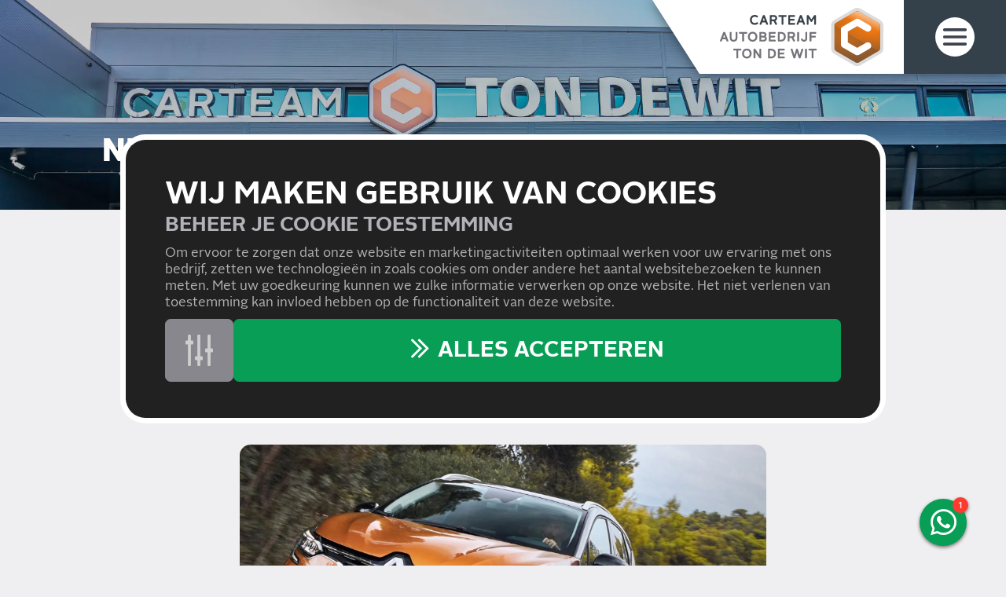

--- FILE ---
content_type: text/html; charset=UTF-8
request_url: https://www.autobedrijftondewit.nl/nieuws/de-nieuwe-kentekenreeks-komt-eraan?limit_start=6
body_size: 15166
content:

<!DOCTYPE html>
<html lang="NL" class="scroll-offset-mobile">
<head>
    <title>De nieuwe kentekenreeks komt eraan | Carteam Autobedrijf Ton de Wit</title>
    <base href="https://www.autobedrijftondewit.nl/"/>

    
    <link rel="shortcut icon" href="https://www.autobedrijftondewit.nl/bestanden/favicon.ico" />
<link rel="apple-touch-icon" sizes="96x96" href="https://www.autobedrijftondewit.nl/lcms2/RESIZE/w96-h96-q90/bestanden/carteam-favicon.png?1620801501" />
<link rel="apple-touch-icon" sizes="180x180" href="https://www.autobedrijftondewit.nl/lcms2/RESIZE/w180-h180-q90/bestanden/carteam-favicon.png?1620801501" />
<link rel="apple-touch-icon" sizes="192x192" href="https://www.autobedrijftondewit.nl/lcms2/RESIZE/w192-h192-q90/bestanden/carteam-favicon.png?1620801501" />
<link rel="icon" sizes="16x16" type="image/png" href="https://www.autobedrijftondewit.nl/lcms2/RESIZE/w16-h16-q90/bestanden/carteam-favicon.png?1620801501" />
<link rel="icon" sizes="32x32" type="image/png" href="https://www.autobedrijftondewit.nl/lcms2/RESIZE/w32-h32-q90/bestanden/carteam-favicon.png?1620801501" />
<link rel="icon" sizes="96x96" type="image/png" href="https://www.autobedrijftondewit.nl/lcms2/RESIZE/w96-h96-q90/bestanden/carteam-favicon.png?1620801501" />
<link rel="icon" sizes="128x128" type="image/png" href="https://www.autobedrijftondewit.nl/lcms2/RESIZE/w128-h128-q90/bestanden/carteam-favicon.png?1620801501" />
<link rel="icon" sizes="196x196" type="image/png" href="https://www.autobedrijftondewit.nl/lcms2/RESIZE/w196-h196-q90/bestanden/carteam-favicon.png?1620801501" />
<meta name="application-name" content="" />
<meta name="msapplication-TileColor" content="#ffffff" />
<meta name="msapplication-TileImage" content="https://www.autobedrijftondewit.nl/lcms2/RESIZE/w144-h144-q90/bestanden/carteam-favicon.png?1620801501" />
<meta name="msapplication-square70x70logo" content="https://www.autobedrijftondewit.nl/lcms2/RESIZE/w70-h70-q90/bestanden/carteam-favicon.png?1620801501" />
<meta name="msapplication-square150x150logo" content="https://www.autobedrijftondewit.nl/lcms2/RESIZE/w150-h150-q90/bestanden/carteam-favicon.png?1620801501" />
<meta name="msapplication-wide310x150logo" content="https://www.autobedrijftondewit.nl/lcms2/RESIZE/w310-h150-c150x310-q90/bestanden/carteam-favicon.png?1620801501" />
<meta name="msapplication-square310x310logo" content="https://www.autobedrijftondewit.nl/lcms2/RESIZE/w310-h310-q90/bestanden/carteam-favicon.png?1620801501" />

    <script async            src="https://code.jquery.com/jquery-3.5.1.min.js"
            integrity="sha256-9/aliU8dGd2tb6OSsuzixeV4y/faTqgFtohetphbbj0=" crossorigin="anonymous"></script>
    <script>document.querySelector("script[src*='/jquery-']").addEventListener('error', function () {
            var backup = document.createElement('script');
            backup.src = 'templates/main/carteam/js/jquery-3.5.1.min.js';
            document.getElementsByTagName('head')[0].appendChild(backup)
        })</script>

    <meta name="lcms" data-api-url="https://www.autobedrijftondewit.nl/maatwerk/api/">
            <script type="application/ld+json">
        {
            "@context": "https://schema.org",
            "@type": "AutomotiveBusiness",
                            "image": [
                                            "https://www.autobedrijftondewit.nl/lcms2/RESIZE/w1920-h1080-c1920x1080-q90/bestanden/artikelen/3/397_1660_ton_de_wit.jpg?1647862051"
                        ,                                            "https://www.autobedrijftondewit.nl/bestanden/artikelen/3/397_1660_FVE-image.svg?1624456320"
                                                            ],
                        "name": "Carteam Autobedrijf Ton de Wit",
            "address": {
                "@type": "PostalAddress",
                "streetAddress": "Skoon 15",
                "addressLocality": "Oostzaan",
                "postalCode": "1511 HV",
                "addressCountry": "NL"
            },
                            "geo": {
                    "@type": "GeoCoordinates",
                    "latitude": 52.4314723,
                    "longitude": 4.8751436                },
                        "url": "www.autobedrijftondewit.nl",
            "telephone": "075-6841371"
        }
        </script>
        
            <script type="application/javascript">
            var pluginJs = {"tiny-slider":[{"path":"bestanden/cache/client/files/js.e1f7d70a9128881178cac42611fe5263.js"}]};
            // Load normal scripts
            function loadScripts() {loadScript("bestanden/cache/client/files/js.52ddd2a5beb599c92df39c1626791849.js");loadScript("bestanden/cache/client/files/js.134291169cfd64fba0026f822d626550.js");loadScript("bestanden/cache/client/files/js.00d2135fc5c5462ec5211bf6548bde8a.js");loadScript("bestanden/cache/client/files/js.caa1d494572d9463c4dc58ad2778d07f.js");loadScript("bestanden/cache/client/files/js.4c89c10b62ad93903a2b55410218340e.js");loadScript("bestanden/cache/client/files/js.e72d5df60f1735b71de736f4f916dc4c.js");loadScript("bestanden/cache/client/files/js.72958f2e88f368e8dd07a57d6fdbf3ce.js");loadScript("bestanden/cache/client/files/js.434e36e7ba92527d3fdbe42db7e3bb59.js");loadScript("//www.google.com/recaptcha/api.js?hl=NL&onload=loadRecaptcha&render=explicit");loadScript("bestanden/cache/client/files/js.80d91d8a117deb311913c351165c8d24.js");}    
            var loadedPlugins=[];function loadPlugin(pluginName){if((pluginName in loadedPlugins)){return loadedPlugins[pluginName]}
var promises=[];if((pluginName in pluginJs)){var script;pluginJs[pluginName].forEach(function(plugin){var dfd=$.Deferred();promises.push(dfd);script=document.createElement('script');script.src=plugin.path;script.onload=dfd.resolve;script.onerror=dfd.reject;document.body.appendChild(script)})}
if((pluginName in pluginCss)){var link;pluginCss[pluginName].forEach(function(plugin){var dfd=$.Deferred();promises.push(dfd);link=document.createElement('link');link.rel='stylesheet';link.type='text/css';link.media=plugin.media;link.href=plugin.path;link.onload=dfd.resolve;link.onerror=dfd.reject;document.head.appendChild(link)})}
loadedPlugins[pluginName]=$.when.apply($,promises);return loadedPlugins[pluginName]}
function loadScript(url){var script=document.createElement('script');script.async=!1;script.defer=!0;script.src=url;script.type="text/javascript";document.body.appendChild(script)}
document.addEventListener("DOMContentLoaded",function(){if(window.jQuery){loadScripts()}else{var jQSel="script[src*='/jquery-']";var firstTry=document.querySelector(jQSel);firstTry.onload=loadScripts;firstTry.onerror=function(){var secondTry=document.querySelectorAll(jQSel)[1];secondTry.onload=loadScripts}}
XMLHttpRequest.prototype._open=XMLHttpRequest.prototype.open;XMLHttpRequest.prototype.open=function(method,url,async,user,password){var isUrlRelative=url.indexOf('http://')===-1&&url.indexOf('https://')===-1;var ownWebsiteUrl=(document.querySelector('base')||{href:''}).href;var baseUrl=isUrlRelative===!0&&ownWebsiteUrl!==''?ownWebsiteUrl:undefined;var doAppend=baseUrl!==undefined||url.indexOf(ownWebsiteUrl)===1;if(doAppend===!0){var urlObject=new URL(url,baseUrl);if(urlObject.searchParams.has('lang')===!1||urlObject.searchParams.get('lang')===''){let language=document.documentElement.lang;urlObject.searchParams.append('lang',language)}
url=urlObject.toString()}
this._open(method,url,async,user,password)};window.onerror=function(message,source,lineno,colno,error){var xhttp=new XMLHttpRequest();xhttp.open("POST",window.location.href,!0);xhttp.setRequestHeader("Content-Type","application/x-www-form-urlencoded");var post="type=javascript&log_client_error=true&msg="+error+":"+lineno+":"+colno+".Source:"+source+".MSG:"+message;xhttp.send(post)}},{once:!0});document.addEventListener("click",function(event){var popupTriggerEl=event.target.closest('[data-lcms-popup]');if(popupTriggerEl===null){return}
handleDataLcmsPopup(popupTriggerEl)});function handleDataLcmsPopup(popupTriggerEl){let blockKey=popupTriggerEl.getAttribute('data-lcms-popup');let language=document.documentElement.lang;let apiUrl='lcms2/api/v1/';let lcmsMeta=document.querySelector('meta[name="lcms"]');if(lcmsMeta!==null&&lcmsMeta.hasAttribute('data-api-url')){apiUrl=lcmsMeta.getAttribute('data-api-url')}
let url=apiUrl+'getblockhtml?blockKey='+blockKey+'&lang='+language+'&includeAssets=true';let dataAttributes=Object.assign({},popupTriggerEl.dataset);delete dataAttributes.lcmsPopup;for(var dataKey in dataAttributes){url+='&'+dataKey+'='+encodeURIComponent(dataAttributes[dataKey])}
var instance=$.fancybox.open({type:'html',touch:!1,slideClass:"lcms-popup-slide",baseClass:"lcms-popup-base"});instance.showLoading();$.ajax(url).then(function(result){var filter=$.Deferred();if(result.ok===!0&&result.html!==''&&result.html!==undefined){filter.resolve(result.html)}else{filter.reject(result)}
return filter.promise()}).then(function(html){instance.setContent(instance.slides[instance.currIndex],'<div>'+html+'</div>')}).fail(function(result){instance.setContent(instance.slides[instance.currIndex],'De inhoud kon helaas niet geladen worden.');console.error(result)})}
function setCookie(name,value,expiration,path="/"){var currentDate=new Date();currentDate.setDate(currentDate.getDate()+expiration);var expires="expires="+currentDate.toUTCString();document.cookie=name+"="+value+";"+expires+";path="+path+";"}
function getCookie(name){name+="=";var decodedCookie=decodeURIComponent(document.cookie);var variables=decodedCookie.split(';');for(var i=0;i<variables.length;i++){var cookie=variables[i].trim();if(cookie.indexOf(name)==0){return cookie.substring(name.length,cookie.length)}}
return""}
function deleteCookie(name,path="/"){document.cookie=name+"=; expires=Thu, 01 Jan 1970 00:00:00 UTC; path="+path+";"}
function loadCookiesScripts(scriptCategories){if(scriptCategories.length===0){return}
var apiUrl='lcms2/api/v1/';var language=document.documentElement.lang;var lcmsMeta=document.querySelector('meta[name="lcms"]');if(lcmsMeta!==null&&lcmsMeta.hasAttribute('data-api-url')){apiUrl=lcmsMeta.getAttribute('data-api-url')}
var url=apiUrl+'getcookiescripts?categories='+scriptCategories.join(',')+'&lang='+language;return $.get(url).then(function(response,status,res){return response.ok!==!0?$.Deferred().reject(response,status,res):response}).done(function(data){$('head').append(data.headScripts);$('body').append(data.bodyScripts)})}
            </script>

        <meta http-equiv="X-UA-Compatible" content="IE=edge" />
        
                    <meta name="viewport" content="width=device-width, initial-scale=1.0" />
        
        <meta http-equiv="Content-Type" content="text/html; charset=utf-8"/>
        <meta http-equiv="content-language" content="NL"/>
        <meta name="title" content="De nieuwe kentekenreeks komt eraan"/>
        <meta name="description" content="De huidige kentekenreeks, die begon in 2019, is bijna volledig uitgegeven. De RDW heeft de nieuwe serie al klaar staan. Deze wordt geïntroduceerd na de letter Z van de huidige reeks." lang="NL"/>
                            <meta name="theme-color" content="#ffffff" />
            <meta name="apple-mobile-web-app-status-bar" content="#ffffff" />
                         <meta name="rating" content="general"/>
        <meta name="copyright" content="Copyright 2025. Alle Rechten Voorbehouden."/>
        <meta name="author" content="Carteam">
        <link rel="author" href="humans.txt">
        <meta name="generator" content="LCMS V2"/>


                    <link rel="canonical" href="https://www.autobedrijftondewit.nl/nieuws/de-nieuwe-kentekenreeks-komt-eraan?limit_start=6"/>
        
        
                    <!-- Facebook, LinkedIn -->
            <meta property="og:type" content="article" />
            <meta property="og:title" content="De nieuwe kentekenreeks komt eraan" />
                            <meta property="og:description" content="De huidige kentekenreeks, die begon in 2019, is bijna volledig uitgegeven. De RDW heeft de nieuwe serie al klaar staan. Deze wordt geïntroduceerd na de letter Z van de huidige reeks." />
                        <meta property="og:url" content="https://www.autobedrijftondewit.nl/nieuws/de-nieuwe-kentekenreeks-komt-eraan?limit_start=6" />
                            <meta property="og:image"  itemprop="image" content="https://www.autobedrijftondewit.nl/bestanden/artikelen/9/8475_904235_Nieuwe_kentekenreeks.jpg?1679063199" />
                        <!-- Twitter -->
            <meta name="twitter:card" content="summary" />
            <meta name="twitter:title" content="De nieuwe kentekenreeks komt eraan" />
                            <meta name="twitter:description" content="De huidige kentekenreeks, die begon in 2019, is bijna volledig uitgegeven. De RDW heeft de nieuwe serie al klaar staan. Deze wordt geïntroduceerd na de letter Z van de huidige reeks." />
                        <meta name="twitter:site" content="https://www.autobedrijftondewit.nl/nieuws/de-nieuwe-kentekenreeks-komt-eraan?limit_start=6" />
                            <meta name="twitter:image:src" content="https://www.autobedrijftondewit.nl/lcms2/RESIZE/w534-h280-c498x280-q90/bestanden/artikelen/9/8475_904235_Nieuwe_kentekenreeks.jpg?1679063199&1679063199=" />
            <link rel="preload" fetchpriority="high" as="image" href="https://www.autobedrijftondewit.nl/lcms2/RESIZE/w1920-h400-c1920x400-q70/bestanden/artikelen/3/397_1660_ton_de_wit_sfeerbeeld.jpg?1647868422" imagesrcset="https://www.autobedrijftondewit.nl/lcms2/RESIZE/w824-h172-c1920x400-q70/bestanden/artikelen/3/397_1660_ton_de_wit_sfeerbeeld.jpg?1647868422 824w, https://www.autobedrijftondewit.nl/lcms2/RESIZE/w412-h86-c1920x400-q70/bestanden/artikelen/3/397_1660_ton_de_wit_sfeerbeeld.jpg?1647868422 412w, https://www.autobedrijftondewit.nl/lcms2/RESIZE/w3840-h800-c1920x400-q70/bestanden/artikelen/3/397_1660_ton_de_wit_sfeerbeeld.jpg?1647868422 3840w, https://www.autobedrijftondewit.nl/lcms2/RESIZE/w1920-h400-c1920x400-q70/bestanden/artikelen/3/397_1660_ton_de_wit_sfeerbeeld.jpg?1647868422 1920w" imagesizes="(max-width: 412px) 412px, (max-width: 824px) 824px, 100vw"><link rel="preload" as="style" href="bestanden/cache/client/files/css.cbac951c7af66e4caf81265c60fa86f9.css"  />
<link rel="stylesheet" href="bestanden/cache/client/files/css.cbac951c7af66e4caf81265c60fa86f9.css" type="text/css" media="screen" >

<style>header{position: relative}@media (min-width: 768px){header.header--home .header__title{bottom: 110px}}@media (min-width: 992px){header.header--home .header__title{bottom: 150px}}@media (min-width: 992px){header.header--home{height: calc(100vh - 228px)}header.header--home .header__image{height: 100%}header.header--home .header__image img{height: 100% !important;min-width: 100%;object-fit: cover}header.header--home .header__image img.stuck-bottom{object-position: bottom}header.header--home .header__image img.stuck-top{object-position: top}}header.header--home .header__video{aspect-ratio: 1.77777778}@media (min-width: 992px){header.header--home .header__video{aspect-ratio: unset;height: 100%}}@media (min-width: 480px){header.header--home .header__video iframe{top: -60px;bottom: -60px;height: calc(100% + 120px)}}@media (min-width: 992px){header.header--home .header__video iframe{top: -185px;bottom: -185px;height: calc(100% + 370px)}}@media (max-width: 991px){header.header--hidden-phone .header__video,header.header--hidden-phone .header__image,header.header--hidden-phone .header__title{display: none}}header .header__video{aspect-ratio: 3.2;position: relative;overflow: hidden}@media (min-width: 992px){header .header__video{aspect-ratio: 4.8}}header .header__video iframe{position: absolute;top: -60px;bottom: -60px;height: calc(100% + 120px);pointer-events: none}@media (min-width: 480px){header .header__video iframe{top: -124px;bottom: -124px;height: calc(100% + 248px)}}@media (min-width: 992px){header .header__video iframe{top: -340px;bottom: -340px;height: calc(100% + 680px)}}header .header__video iframe .ytp-gradient-top,header .header__video iframe .ytp-chrome-top,header .header__video iframe .ytp-gradient-bottom,header .header__video iframe .ytp-chrome-bottom{display: none !important}header .header__image{position: relative}header .header__image:after{content: '';position: absolute;top: 0;bottom: 0;left: 0;right: 0;background-color: rgba(0,0,0,0.2)}header .header__title{position: absolute;width: 100%;bottom: 5px;color: #ffffff}@media (min-width: 768px){header .header__title{bottom: 50px}}header .header__title *:not([type="number"]):not([type="text"]):not([type="email"]):not([type="date"]):not([type="datetime-local"]):not([type="password"]):not([type="search"]):not([type="time"]):not(select):not(option):not(textarea):not(.btn):not(.alert){color: inherit}header .header__title .h1-bigger{display: flex;gap: 24px;align-items: center}header .header__title .h1-bigger > img{margin-bottom: 5px}header .menu-icon{cursor: pointer;width: 36px}@media (min-width: 992px){header .menu-icon{width: 50px}}@media (min-width: 1550px){header .menu-icon{width: 74px}}header .menu-icon:hover{filter: drop-shadow(0 0 8px rgba(255,255,255,0.5))}header .head{position: fixed;display: flex;top: 0;right: 0;width: 100%;height: 72px;background-color: #ffffff;z-index: 12}@media (min-width: 992px){header .head{width: auto;height: 94px;filter: drop-shadow(0 0 8px rgba(0,0,0,0.5))}header .head:after{content: "";position: absolute;top: 0;right: 100%;height: 100%;border-bottom: 94px solid transparent;border-right: 60px solid #fff}}@media (min-width: 1550px){header .head{height: 112px}header .head:after{border-bottom: 112px solid transparent;border-right: 80px solid #fff}}header .head.head--scroll-up{transition: transform .2s}header .head.head--scroll-up.head--scrolling-up{transform: none}header .head.head--scroll-up.head--scrolling-down{transform: translate3d(0, -100%, 0)}header .head.head--top{position: absolute;top: -72px}@media (min-width: 992px){header .head.head--top{top: 0}}header .head .head__name{flex-grow: 1;padding: 0 0 0 10px;font-size: 16px;line-height: 20px;font-weight: 700;text-transform: uppercase;display: flex;flex-wrap: wrap;flex-direction: column;justify-content: center;width: min-content}@media (min-width: 992px){header .head .head__name{font-size: 24px;line-height: 30px;text-align: right}}header .head .head__name .name__main{color: #35414a}header .head .head__name .name__garage{color: #333}header .head .head__logo{padding: 8px 20px 8px 7px;flex-shrink: 0;margin-left: auto}@media (min-width: 992px){header .head .head__logo{padding: 10px 26px}}@media (min-width: 1550px){header .head .head__logo{padding: 10px 38px}}header .head .head__logo a{display: block}header .head .head__logo img{height: 56px !important;width: auto !important}@media (min-width: 992px){header .head .head__logo img{height: auto !important;max-height: calc(94px - 10px - 10px)}}@media (min-width: 1550px){header .head .head__logo img{max-height: calc(112px - 10px - 10px)}}header .head .head__menu-icon{display: flex;justify-content: center;align-items: center;background-color: #35414a;padding-left: 20px;padding-right: 20px}@media (min-width: 768px){header .head .head__menu-icon{width: 100px}}@media (min-width: 992px){header .head .head__menu-icon{width: 130px}}@media (min-width: 1550px){header .head .head__menu-icon{width: 192px}}/*# sourceMappingURL=https://www.autobedrijftondewit.nl/bestanden/cache/client/files/header.less.b99ff4.map */footer .footer__contact{background-color: #35414a;padding-top: 50px;padding-bottom: 50px;font-size: 18px;line-height: 28px;color: #fff}footer .footer__contact *{color: inherit}footer .footer__contact a{color: #fff}footer .footer__contact a:hover,footer .footer__contact a:focus{color: #fff}footer .footer__contact h5{font-size: 24px;line-height: 28px;text-transform: uppercase;margin-bottom: 30px}footer .footer__extra{background-color: #ffffff;padding: 20px 0;position: relative}@media (min-width: 768px){footer .footer__extra{padding: 60px 0}}footer .footer__extra .footer__news-letter{position: absolute;top: 0;left: 0;width: 100%;min-height: 100%;background-color: #ee7412;z-index: -1;opacity: 0;transition: z-index .3s, opacity .3s;color: #fff;padding: 20px 0}footer .footer__extra .footer__news-letter *:not(input):not(.btn){color: inherit}footer .footer__extra .footer__news-letter a{color: #35414a}footer .footer__extra .footer__news-letter a:hover,footer .footer__extra .footer__news-letter a:focus{color: #35414a}footer .footer__extra .footer__news-letter .footer__news-close{display: block;width: 40px;height: 40px;line-height: 40px;text-align: center;-webkit-border-radius: 50%;-moz-border-radius: 50%;border-radius: 50%;font-size: 30px;position: absolute;top: 0;right: 0;background-color: #eae9eb;cursor: pointer}footer .footer__extra .footer__news-letter .footer__news-close i{line-height: inherit;color: #35414a}footer .footer__extra .footer__news-letter.is-active{z-index: 1;opacity: 1}@media only screen and (max-width: 992px){footer .footer__extra .footer__news-letter .image-block__image{text-align: center}footer .footer__extra .footer__news-letter .image-block__image img{max-width: 70px !important}footer .footer__extra .footer__news-letter .content-block{text-align: center}footer .footer__extra .footer__news-letter .footer__news-close{top: -208px;right: 15px}}footer .footer__copyright{background-color: #35414a;color: #b4b2b8;font-size: 15px;line-height: 24px;padding: 25px 0;text-align: center}footer .footer__copyright *{color: inherit}footer .footer__copyright a{color: #b4b2b8}footer .footer__copyright a:hover,footer .footer__copyright a:focus{color: #ee7412}footer .footer__bottom{padding-top: 15px;padding-bottom: 8px;background-color: #4e535c;color: #b4b2b8;font-size: 17px;line-height: 25px}@media (min-width: 768px){footer .footer__bottom{padding-top: 60px}}footer .footer__bottom *{color: inherit}footer .footer__bottom h5{font-size: 22px;margin-top: 30px;margin-bottom: 8px;line-height: 27px}@media (min-width: 992px){footer .footer__bottom h5{margin-top: 0;margin-bottom: 25px}}footer .footer__bottom .footer-creator{margin-top: 15px;text-align: center;font-size: 12px}@media (min-width: 768px){footer .footer__bottom .footer-creator{margin-top: 60px}}footer .footer__bottom .footer-creator a{color: #b4b2b8}footer .footer__bottom .footer-creator a:hover,footer .footer__bottom .footer-creator a:focus{color: #ee7412}/*# sourceMappingURL=https://www.autobedrijftondewit.nl/bestanden/cache/client/files/footer.less.372680.map */</style><script type="application/javascript">var pluginCss = {"tiny-slider":[{"path":"bestanden/cache/client/files/css.95c1706ce0262bd8c495cf5a5a61733b.css","media":"screen"}]};</script><script>
    window.dataLayer = window.dataLayer || [];
    function gtag() { dataLayer.push(arguments); }
    gtag('set', 'url_passthrough', true);
    gtag('consent', 'default', {
    "security_storage": "granted",
    "functionality_storage": "granted",
    "personalization_storage": "denied",
    "analytics_storage": "granted",
    "ad_storage": "denied",
    "ad_user_data": "denied",
    "ad_personalization": "denied"
});


</script><!-- Google Tag Manager -->
<script>(function(w,d,s,l,i){w[l]=w[l]||[];w[l].push({'gtm.start':
new Date().getTime(),event:'gtm.js'});var f=d.getElementsByTagName(s)[0],
j=d.createElement(s),dl=l!='dataLayer'?'&l='+l:'';j.async=true;j.src=
'https://www.googletagmanager.com/gtm.js?id='+i+dl;f.parentNode.insertBefore(j,f);
})(window,document,'script','dataLayer','GTM-K3DBQD6');</script>
<!-- End Google Tag Manager --><script>
    
    
</script>

</head>
<body class="">

<!-- Google Tag Manager (noscript) -->
<noscript><iframe src="https://www.googletagmanager.com/ns.html?id=GTM-K3DBQD6"
                  height="0" width="0" style="display:none;visibility:hidden"></iframe></noscript>
<!-- End Google Tag Manager (noscript) -->
<main class="page-wrapper">

                <div id="js-contact-bar-desktop" class="contact-bar-wrapper contact-bar-mobile-fixed ">
            <div class="contact-bar">
                <a href="tel:+31756841371" data-tel="075-6841371"><i class="fas fa-phone"></i></a>
                <a href="mailto:info@autobedrijftondewit.nl"><i class="far fa-at"></i></a>
                <a href="afspraak"><i class="far fa-calendar-day"></i></a>
                <a href="https://www.google.com/maps/search/?api=1&query=Skoon+15+Oostzaan&query_place_id=ChIJBWaIqazixUcRdLEa0lZWVsA" target="_blank"><i class="fas fa-map-marker-alt"></i></a>
            </div>
        </div>
    
            <!--header-->
<header class=" ">

        
                <div class="header__image">
            <img src="https://www.autobedrijftondewit.nl/lcms2/RESIZE/w1920-h400-c1920x400-q70/bestanden/artikelen/3/397_1660_ton_de_wit_sfeerbeeld.jpg?1647868422" class="img-responsive" fetchpriority="high" width="1920" height="400" srcset="https://www.autobedrijftondewit.nl/lcms2/RESIZE/w824-h172-c1920x400-q70/bestanden/artikelen/3/397_1660_ton_de_wit_sfeerbeeld.jpg?1647868422 824w, https://www.autobedrijftondewit.nl/lcms2/RESIZE/w412-h86-c1920x400-q70/bestanden/artikelen/3/397_1660_ton_de_wit_sfeerbeeld.jpg?1647868422 412w, https://www.autobedrijftondewit.nl/lcms2/RESIZE/w3840-h800-c1920x400-q70/bestanden/artikelen/3/397_1660_ton_de_wit_sfeerbeeld.jpg?1647868422 3840w, https://www.autobedrijftondewit.nl/lcms2/RESIZE/w1920-h400-c1920x400-q70/bestanden/artikelen/3/397_1660_ton_de_wit_sfeerbeeld.jpg?1647868422 1920w" sizes="(max-width: 412px) 412px, (max-width: 824px) 824px, 100vw" alt="1660 ton de wit sfeerbeeld" />        </div>

            
        
        
<nav class="menu js-hamburger-target ">
    <div class="menu__close">
        <img class="img-responsive menu-icon js-hamburger" src="img/menu-btn-close.svg" alt="Sluit">
    </div>

    <ul class="main-nav"><li class="eerste first" ><a href="" title="Carteam Autobedrijf Ton de Wit | Jouw Specialist in Oostzaan e.o.">Home</a></li><li class="isparent is-parent" ><a href="auto-onderhoud" title="Auto Onderhoud in Oostzaan">Auto Onderhoud</a><ul><li class="eerste first" ><a href="auto-onderhoud" title="Reparatie &amp; Onderhoud">Reparatie &amp; Onderhoud</a></li><li class="hide-main-menu" ><a href="auto-onderhoud/accu-vervangen" title="Accu vervangen in Oostzaan?">Accu Vervangen</a></li><li ><a href="auto-onderhoud/aircoservice-en-onderhoud" title="Aircoservice en Onderhoud ">Aircoservice en -onderhoud</a></li><li ><a href="auto-onderhoud/apk" title="APK keuring in Oostzaan">APK</a></li><li class="hide-main-menu" ><a href="auto-onderhoud/distributieriem-vervangen" title="Distributieriem Vervangen">Distributieriem Vervangen</a></li><li class="hide-main-menu" ><a href="auto-onderhoud/distributieketting-vervangen" title="Distributieketting Vervangen">Distributieketting Vervangen</a></li><li class="hide-main-menu" ><a href="auto-onderhoud/elektrische-diagnose" title="Elektrische Diagnose Auto">Elektrische Diagnose</a></li><li class="hide-main-menu" ><a href="diensten/groengedaan" title="GroenGedaan!">GroenGedaan!</a></li><li class="hide-main-menu" ><a href="auto-onderhoud/olie-verversen" title="Motorolie Laten Verversen">Olie Verversen</a></li><li ><a href="diensten/onderhoud-elektrische-autos" title="Onderhoud Elektrische Auto">Onderhoud Elektrische Auto&#039;s</a></li><li ><a href="auto-onderhoud/onderhoud-lease-autos" title="Onderhoud Lease Auto&#039;s">Onderhoud Lease Auto&#039;s</a></li><li class="hide-main-menu" ><a href="auto-onderhoud/remmen" title="Onderhoud aan uw Remmen?">Remmen</a></li><li class="hide-main-menu" ><a href="auto-onderhoud/uitlaat-en-katalysator-vervangen" title="Uitlaat of Katalysator Vervangen">Uitlaat &amp; Katalysator Vervangen</a></li><li class="laatste last hide-main-menu" ><a href="auto-onderhoud/wisserbladen-vervangen" title="Wisserbladen vervangen">Wisserbladen vervangen</a></li></ul></li><li class="isparent is-parent" ><a href="#" title="Diensten">Diensten</a><ul><li class="eerste first" ><a href="diensten/adas-uitlijnen" title="ADAS Uitlijnen in Oostzaan">ADAS Uitlijnen</a></li><li class="hide-main-menu" ><a href="diensten/behoud-fabrieksgarantie" title="Fabrieksgarantie behouden? ">Behoud Fabrieksgarantie</a></li><li ><a href="diensten/pechhulp" title="Voorzien zijn van Pechhulp?">Pechhulp</a></li><li ><a href="diensten/private-lease-1" title="Private Lease">Private Lease</a></li><li ><a href="diensten/servicebook" title="Onderhoudshistorie bijhouden">ServiceBook</a></li><li class="laatste last" ><a href="diensten/vervangend-vervoer" title="Vervangend vervoer">Vervangend Vervoer</a></li></ul></li><li class="isparent is-parent" ><a href="banden-2" title="Banden">Banden</a><ul><li class="eerste first" ><a href="diensten/balanceren-en-uitlijnen" title="Balanceren en uitlijnen">Balanceren en uitlijnen</a></li><li class="laatste last" ><a href="auto-onderhoud/banden-en-montage" title="Banden en Montage">Banden en Montage</a></li></ul></li><li ><a href="occasions" title="Occasion Kopen in Oostzaan">Occasions</a></li><li class="isparent is-parent" ><a href="financial-lease-aanbod" title="Financial Lease Aanbod">Financial Lease Aanbod</a><ul><li class="eerste first laatste last" ><a href="financial-lease-aanbod/financial-lease-calculator" title="Financial Lease Calculator">Financial Lease Calculator</a></li></ul></li><li ><a href="acties" title="Acties bij Onderhoud">Acties</a></li><li ><a href="afspraak" title="Maak een Afspraak">Afspraak</a></li><li class="active actief is-active" ><a href="nieuws" title="Nieuws | Mis niks over ons">Nieuws</a></li><li ><a href="team" title="Ons Gedreven Team">Team</a></li><li class="laatste last" ><a href="contact" title="Neem Contact met ons Op">Contact</a></li></ul>
                    <a href="servicebook" class="menu__servicebook">
            <img class="img-responsive" src="https://www.autobedrijftondewit.nl/lcms2/RESIZE/w200-h999-c200x36-q90/img/servicebookicon.png"
                 alt="Servicebook">
        </a>
    </nav>
<div class="chat js-chat " id="" data-block="1813">

        <div class="js-questions" style="display: none;">
                    
            <div class="question js-question" data-question-id="23" data-question-first="true">

                                
                <div class="question__current">
                                        <p>Carteam Autobedrijf Ton de Wit</p>

<p><strong>Goedemorgen</strong><br />
Kan ik je ergens mee helpen?</p>

                                                        </div>

                                                    <div class="question__select js-question-select">
                                                                                <div class="choice js-choice "
                                 data-choice-id="37126"
                                 data-question-next="25">

                                
                                <div class="choice__content ct-chat-button-choice">Afspraak maken</div>
                            </div>
                                                                                <div class="choice js-choice is-favorite"
                                 data-choice-id="37127"
                                 data-question-next="27">

                                
                                <div class="choice__content ct-chat-button-choice">Ik heb een vraag</div>
                            </div>
                                                                                <div class="choice js-choice "
                                 data-choice-id="37129"
                                 data-question-next="26">

                                
                                <div class="choice__content ct-chat-button-choice">Prijsopgave</div>
                            </div>
                                                                                <div class="choice js-choice "
                                 data-choice-id="37131"
                                 data-question-next="24">

                                
                                <div class="choice__content ct-chat-button-choice">Bekijk occasions</div>
                            </div>
                                            </div>
                            </div>
                    
            <div class="question js-question" data-question-id="24" data-question-first="false">

                                
                <div class="question__current">
                                        <p>Bekijk onze digitale showroom:
</p>
<p><a class="btn btn--primary ct-chat-button-cta" href="/occasions">Occasions bekijken</a>
</p>

                                                        </div>

                                            </div>
                    
            <div class="question js-question" data-question-id="25" data-question-first="false">

                                
                <div class="question__current">
                                        Plan direct online een afspraak in
                                                                <form class="question__special" action="afspraak">
                            <div class="license-plate-input nl">
                                <input type="text" name="license_plate" value="">
                            </div>
                            <button type="submit" class="btn btn--primary btn--wide ct-chat-button-cta">
                                Volgende stap                            </button>
                        </form>
                                    </div>

                                            </div>
                    
            <div class="question js-question" data-question-id="26" data-question-first="false">

                                
                <div class="question__current">
                                        Via het afspraak formulier krijg je een prijsindicatie voor jouw gewenste werkzaamheden.
                                                                <form class="question__special" action="afspraak">
                            <div class="license-plate-input nl">
                                <input type="text" name="license_plate" value="">
                            </div>
                            <button type="submit" class="btn btn--primary btn--wide ct-chat-button-cta">
                                Volgende stap                            </button>
                        </form>
                                    </div>

                                            </div>
                    
            <div class="question js-question" data-question-id="27" data-question-first="false">

                                
                <div class="question__current">
                                        Wij staan je graag te woord. Via welk kanaal wil je contact?
                                                        </div>

                                                    <div class="question__select js-question-select">
                                                                                <div class="choice js-choice is-favorite"
                                 data-choice-id="37128"
                                 data-question-next="29">

                                
                                <div class="choice__content ct-chat-button-choice">WhatsApp</div>
                            </div>
                                                                                <div class="choice js-choice "
                                 data-choice-id="37130"
                                 data-question-next="30">

                                
                                <div class="choice__content ct-chat-button-choice">E-mail</div>
                            </div>
                                                                                <div class="choice js-choice "
                                 data-choice-id="37132"
                                 data-question-next="31">

                                
                                <div class="choice__content ct-chat-button-choice">Telefoon</div>
                            </div>
                                            </div>
                            </div>
                    
            <div class="question js-question" data-question-id="28" data-question-first="false">

                                
                <div class="question__current">
                                        Bel me terug ;)
                                                        </div>

                                            </div>
                    
            <div class="question js-question" data-question-id="29" data-question-first="false">

                                
                <div class="question__current">
                                        Begin een chat met ons via WhatsApp
                                                                <div class="question__special">
                            <a class="btn btn--primary btn--without-icon ct-chat-button-cta" href="https://wa.me/31756841371" target="_blank">
                                <i class="fab fa-whatsapp"></i> <span>Start WhatsApp</span>
                            </a>
                        </div>
                                    </div>

                                            </div>
                    
            <div class="question js-question" data-question-id="30" data-question-first="false">

                                
                <div class="question__current">
                                        Vul je vraag in via het contactformulier:
<br />
<br />
<a class="btn btn--primary ct-chat-button-cta" href="/contact">NAAR FORMULIER</a>
                                                        </div>

                                            </div>
                    
            <div class="question js-question" data-question-id="31" data-question-first="false">

                                
                <div class="question__current">
                                        <p>Bel ons via:
</p>
<span class="h3-like"><a class="ct-chat-button-cta" href="tel:+31756841371" title="Bel Carteam Autobedrijf Ton de Wit">075-6841371</a>
</span>

                                                        </div>

                                            </div>
            </div>

        <div class="chat-close-icon js-chat-close">
        <i class="far fa-times ct-chat-close"></i>
    </div>

        <div class="chat-dialog">
        <div class="chat-results js-chat-texts"></div>
    </div>

        <div class="chat-start-icon js-chat-start">
        <i class="fab fa-whatsapp ct-chat-start"></i>
        <div class="chat-badge">1</div>
    </div>

</div>
        <div class="head head--scroll ">

                
        <div class="head__logo">
            <div class="company-logo "><a href="https://www.autobedrijftondewit.nl" title="Carteam Autobedrijf Ton de Wit"><img src="https://www.autobedrijftondewit.nl/bestanden/artikelen/3/397_1660_FVE-image.svg?1624456320" class="img-responsive" alt="Carteam Autobedrijf Ton de Wit" fetchpriority="high" width="486" height="173" /></a></div>        </div>

        <div class="head__menu-icon js-hamburger">
            <img class="img-responsive menu-icon" src="img/menu-btn-open.svg" alt="Open">
        </div>

    </div>

                        <div class="header__title">
            <div class="container-fluid animation-block" style="opacity: 0;"
                 data-animation-type="animation-fade-in"
                 data-animation-delay="100"
                 data-animation-duration="1800"
                 data-animation-target="">
                                                <h4 class="h1-bigger">
                                        Nieuws                </h4>

                            </div>
        </div>
    
</header>


<!--/header-->    
    <section class="main-section">
        <div class="segment segment--default">
    <div class="container-fluid"><div class="row"><div class="col-xs-12"><section>
    <div class="blog blog-detail">
        <div class="row">
            <div class="col-md-offset-2 col-md-8 col-sm-offset-2 col-sm-10">
                <div class="blog__date">
                    17/03/2023                </div>
                <h1 class="blog__title">
                    De nieuwe kentekenreeks komt eraan                </h1>

            </div>
        </div>
        <div class="row">
            <div class="col-md-2 col-sm-2 hidden-xs">

                
            </div>
            <div class="col-md-8 col-sm-10 col-xs-12">
                <figure class="blog__image">
                    <img src="https://www.autobedrijftondewit.nl/lcms2/RESIZE/w1005-h1080-c1005x565-q90/bestanden/artikelen/9/8475_904235_Nieuwe_kentekenreeks.jpg?1679063199" class="img-responsive" alt="De nieuwe kentekenreeks komt eraan" width="1005" height="565" srcset="https://www.autobedrijftondewit.nl/lcms2/RESIZE/w2010-h2160-c2010x1131-q90/bestanden/artikelen/9/8475_904235_Nieuwe_kentekenreeks.jpg?1679063199 2010w, https://www.autobedrijftondewit.nl/lcms2/RESIZE/w1005-h1080-c1005x565-q90/bestanden/artikelen/9/8475_904235_Nieuwe_kentekenreeks.jpg?1679063199 1005w" sizes="1005px" loading="lazy" />                </figure>
                <div class="blog__content">
                    <div class="blog__description">
                        <div style="margin-bottom: 30px; padding-bottom: 30px; border-bottom: 1px solid #e5e5e5;"><strong>De huidige kentekenreeks, die begon in 2019, is bijna volledig uitgegeven. De RDW heeft de nieuwe serie al klaar staan. Deze wordt geïntroduceerd na de letter Z van de huidige reeks.</strong></div>
                        <p style="margin-bottom: 11px;">Nieuwe personenauto&rsquo;s krijgen in de toekomst kentekens met de combinatie XXX-99-X, dus 3 letters, 2 cijfers en op het eind een letter.</p>

<p>De volgende medeklinkers zijn toegestaan: G, H, J, K, L, N, P, R, S, T, X en Z. Klinkers worden niet meer in het kenteken gebruikt en de letters C en Q lijken te veel op een nul en worden daarom ook niet gebruikt.</p>

<p><span lang="NL" style="font-size:14.0pt"><span style="line-height:107%"></span></span></p>

<p class="txt-big" style="margin-bottom: 11px;"><span style="font-size:11pt"><span style="line-height:107%"><span style="font-family:Calibri,sans-serif"><b><span lang="NL" style="font-size:14.0pt"><span style="line-height:107%"></span></span></b></span></span></span></p>

<p style="margin-bottom:11px"><span style="font-size:11pt"><span style="line-height:107%"><span style="font-family:Calibri,sans-serif"></span></span></span></p>
                        <a class="btn btn--grey-outline btn--small" href="nieuws">
                            Terug naar overzicht                        </a>
                    </div>
                </div>
            </div>
        </div>
        <div class="row">
            <div class="col-xs-12">
                <hr>
            </div>
            <div class="col-xs-12">
                
    
    <div class="blog">

        <div class="row">
                            
                <div class="col-md-4 col-sm-6 col-xs-12">
                    <div class="card">

                        
            <figure class="card__image">
                <a class="card__link" href="nieuws/van-dakkoffer-tot-koelbox.-zo-reis-je-ontspannen-met-de-auto">
                    <img src="https://www.autobedrijftondewit.nl/lcms2/RESIZE/w9999-h240-c492x240-q90/bestanden/artikelen/9/43892_2101323_DSC_6125.jpg?1744873487" class="img-responsive" alt="Van dakkoffer tot koelbox, zo reis je ontspannen met de auto" width="492" height="240" srcset="https://www.autobedrijftondewit.nl/lcms2/RESIZE/w9999-h240-c492x240-q90/bestanden/artikelen/9/43892_2101323_DSC_6125.jpg?1744873487 492w" sizes="9999px" loading="lazy" />                </a>
            </figure>

            
            <div class="card__date">
                01/07/2025            </div>

            
            <div class="card__title">
                <a class="card__link" href="nieuws/van-dakkoffer-tot-koelbox.-zo-reis-je-ontspannen-met-de-auto" title="Van dakkoffer tot koelbox, zo reis je ontspannen met de auto">
                    Van dakkoffer tot koelbox, zo reis je ontspannen met de auto                </a>
            </div>
            <a class="card__read-more" href="nieuws/van-dakkoffer-tot-koelbox.-zo-reis-je-ontspannen-met-de-auto" title="Van dakkoffer tot koelbox, zo reis je ontspannen met de auto">
                Lees meer            </a>

            
                    </div>
                </div>
                                                                            
                <div class="col-md-4 col-sm-6 col-xs-12">
                    <div class="card">

                        
            <figure class="card__image">
                <a class="card__link" href="nieuws/dit-zegt-het-europese-bandenlabel">
                    <img src="https://www.autobedrijftondewit.nl/lcms2/RESIZE/w9999-h240-c492x240-q90/bestanden/artikelen/9/52795_2151303_bandenlabel.jpg?1747137790" class="img-responsive" alt="Dit zegt het Europese bandenlabel" width="492" height="240" srcset="https://www.autobedrijftondewit.nl/lcms2/RESIZE/w9999-h240-c492x240-q90/bestanden/artikelen/9/52795_2151303_bandenlabel.jpg?1747137790 492w" sizes="9999px" loading="lazy" />                </a>
            </figure>

            
            <div class="card__date">
                01/06/2025            </div>

            
            <div class="card__title">
                <a class="card__link" href="nieuws/dit-zegt-het-europese-bandenlabel" title="Dit zegt het Europese bandenlabel">
                    Dit zegt het Europese bandenlabel                </a>
            </div>
            <a class="card__read-more" href="nieuws/dit-zegt-het-europese-bandenlabel" title="Dit zegt het Europese bandenlabel">
                Lees meer            </a>

            
                    </div>
                </div>
                                                    <div class="clearfix visible-sm"></div>
                                                            
                <div class="col-md-4 col-sm-6 col-xs-12">
                    <div class="card">

                        
            <figure class="card__image">
                <a class="card__link" href="nieuws/het-gevaar-van-sludge-in-de-motor">
                    <img src="https://www.autobedrijftondewit.nl/lcms2/RESIZE/w9999-h240-c492x240-q90/bestanden/artikelen/9/42168_2073796_Sludge-02.jpg?1743750809" class="img-responsive" alt="Het gevaar van sludge in de motor" width="492" height="240" srcset="https://www.autobedrijftondewit.nl/lcms2/RESIZE/w9999-h240-c492x240-q90/bestanden/artikelen/9/42168_2073796_Sludge-02.jpg?1743750809 492w" sizes="9999px" loading="lazy" />                </a>
            </figure>

            
            <div class="card__date">
                15/05/2025            </div>

            
            <div class="card__title">
                <a class="card__link" href="nieuws/het-gevaar-van-sludge-in-de-motor" title="Het gevaar van sludge in de motor">
                    Het gevaar van sludge in de motor                </a>
            </div>
            <a class="card__read-more" href="nieuws/het-gevaar-van-sludge-in-de-motor" title="Het gevaar van sludge in de motor">
                Lees meer            </a>

            
                    </div>
                </div>
                                    <div class="clearfix visible-lg visible-md"></div>
                                                                    </div>

                
    </div>

            </div>
        </div>
    </div>

    </section></div></div></div></div>    </section>

            <!--footer-->
<footer>
    <div class="footer__contact">
        <div class="container-fluid">
            <div class="row">
                <div class="col-lg-3 col-md-6 col-sm-6 col-xs-12">
                    <div class="footer-block">
                        
<div id="" class="content-block content-block--default ">
    <h5>Carteam Autobedrijf Ton de Wit</h5>

<p>Skoon 15<br />
1511 HV&nbsp; Oostzaan<br />
T <a href="tel:+31756841371" title="Bel Carteam Autobedrijf Ton de Wit">075-6841371</a><br />
E <a href="mailto:info@autobedrijftondewit.nl" title="Mail Carteam Autobedrijf Ton de Wit">info@autobedrijftondewit.nl</a><br />
<br />
KvK: 50520008<br />
BTW-nummer: NL822785195B01</p>

<p>&nbsp;</p>

<p><strong>Heb je een klacht?</strong><br />
<a href="/klachten">Vul hier het klachtenformulier in</a></p>
</div>                    </div>
                </div>
                <div class="col-lg-6 col-md-6 col-sm-6 col-xs-12">
                    <div class="footer-block">
                        
<div id="" class="content-block content-block--default ">
    <strong>Openingstijden</strong></div>    
        <div class="opening-hours" vocab="http://schema.org/" typeof="Library">
            <meta property="name" content="Carteam Autobedrijf Ton de Wit">
            <meta property="email" content="info@autobedrijftondewit.nl">
            <meta property="image" content="https://www.autobedrijftondewit.nl/bestanden/artikelen/3/397_1660_FVE-image.svg">
            <table property="openingHoursSpecification" typeof="OpeningHoursSpecification">

                                
                
                    <tr class="">
                        <td class="opening-hours__name">
                            <span class="opening-hours__day" property="dayOfWeek" href="http://schema.org/Monday">
                                Maandag                            </span>
                        </td>
                        <td class="opening-hours__times">

                                                            <time class="openingstijden__tijdvan" property="opens"
                                      content="08:00:00">
                                    08:00                                </time>
                                -
                                <time class="openingstijden__tijdtot" property="closes"
                                      content="17:00:00">
                                    17:00                                </time>
                            
                        </td>
                    </tr>

                
                    <tr class="">
                        <td class="opening-hours__name">
                            <span class="opening-hours__day" property="dayOfWeek" href="http://schema.org/Tuesday">
                                Dinsdag                            </span>
                        </td>
                        <td class="opening-hours__times">

                                                            <time class="openingstijden__tijdvan" property="opens"
                                      content="08:00:00">
                                    08:00                                </time>
                                -
                                <time class="openingstijden__tijdtot" property="closes"
                                      content="17:00:00">
                                    17:00                                </time>
                            
                        </td>
                    </tr>

                
                    <tr class="opening-hours__selected">
                        <td class="opening-hours__name">
                            <span class="opening-hours__day" property="dayOfWeek" href="http://schema.org/Wednesday">
                                Woensdag                            </span>
                        </td>
                        <td class="opening-hours__times">

                                                            <time class="openingstijden__tijdvan" property="opens"
                                      content="08:00:00">
                                    08:00                                </time>
                                -
                                <time class="openingstijden__tijdtot" property="closes"
                                      content="17:00:00">
                                    17:00                                </time>
                            
                        </td>
                    </tr>

                
                    <tr class="">
                        <td class="opening-hours__name">
                            <span class="opening-hours__day" property="dayOfWeek" href="http://schema.org/Thursday">
                                Donderdag                            </span>
                        </td>
                        <td class="opening-hours__times">

                                                            <time property="closes" datetime="0:00">
                                    gesloten                                </time>
                            
                        </td>
                    </tr>

                
                    <tr class="">
                        <td class="opening-hours__name">
                            <span class="opening-hours__day" property="dayOfWeek" href="http://schema.org/Friday">
                                Vrijdag                            </span>
                        </td>
                        <td class="opening-hours__times">

                                                            <time property="closes" datetime="0:00">
                                    gesloten                                </time>
                            
                        </td>
                    </tr>

                
                    <tr class="">
                        <td class="opening-hours__name">
                            <span class="opening-hours__day" property="dayOfWeek" href="http://schema.org/Saturday">
                                Zaterdag                            </span>
                        </td>
                        <td class="opening-hours__times">

                                                            <time property="closes" datetime="0:00">
                                    gesloten                                </time>
                            
                        </td>
                    </tr>

                
                    <tr class="">
                        <td class="opening-hours__name">
                            <span class="opening-hours__day" property="dayOfWeek" href="http://schema.org/Sunday">
                                Zondag                            </span>
                        </td>
                        <td class="opening-hours__times">

                                                            <time property="closes" datetime="0:00">
                                    gesloten                                </time>
                            
                        </td>
                    </tr>

                
            </table>
        </div>
    
            <div class="special-hours">
            <strong>Afwijkende tijden</strong>
            <table>
                                    
                    <tr class="">
                        <td class="opening-hours__name">
                            <span class="opening-hours__day">
                                25-12-2025 t/m 27-12-2025                            </span>
                        </td>
                        <td class="opening-hours__times">
                                                            <time>
                                    gesloten                                </time>
                                                    </td>
                    </tr>
                                    
                    <tr class="">
                        <td class="opening-hours__name">
                            <span class="opening-hours__day">
                                31-12-2025 t/m 03-01-2026                            </span>
                        </td>
                        <td class="opening-hours__times">
                                                            <time>
                                    gesloten                                </time>
                                                    </td>
                    </tr>
                            </table>
        </div>
    
    

                    </div>
                </div>
            </div>
        </div>
    </div>
    <div class="footer__extra">
        <div class="container-fluid">
            <div class="row">
                <div class="col-md-8 col-xs-12">
                    
    
    
        <div id="" class="garage-logos  js-logos-slider">

                            
                <div class="logo">
                                                                        <img src="https://www.autobedrijftondewit.nl/lcms2/RESIZE/w1920-h70-c161x70-q90/bestanden/artikelen/3/410_1676_logo-MPM.jpg?1624525539" class="img-responsive" width="161" height="70" srcset="https://www.autobedrijftondewit.nl/lcms2/RESIZE/w3840-h140-c322x140-q90/bestanden/artikelen/3/410_1676_logo-MPM.jpg?1624525539 322w, https://www.autobedrijftondewit.nl/lcms2/RESIZE/w1920-h70-c161x70-q90/bestanden/artikelen/3/410_1676_logo-MPM.jpg?1624525539 161w" sizes="1920px" alt="1676 logo mpm" loading="lazy" />                                                                </div>

                            
                <div class="logo">
                                                                        <img src="https://www.autobedrijftondewit.nl/lcms2/RESIZE/w1920-h70-c91x70-q90/bestanden/artikelen/3/411_1677_logo-turbo-hoet.jpg?1624525672" class="img-responsive" width="91" height="70" srcset="https://www.autobedrijftondewit.nl/lcms2/RESIZE/w3840-h140-c182x140-q90/bestanden/artikelen/3/411_1677_logo-turbo-hoet.jpg?1624525672 182w, https://www.autobedrijftondewit.nl/lcms2/RESIZE/w1920-h70-c91x70-q90/bestanden/artikelen/3/411_1677_logo-turbo-hoet.jpg?1624525672 91w" sizes="1920px" alt="1677 logo turbo hoet" loading="lazy" />                                                                </div>

                            
                <div class="logo">
                                                                        <img src="https://www.autobedrijftondewit.nl/lcms2/RESIZE/w1920-h70-c161x70-q90/bestanden/artikelen/3/412_1678_logo-actronics.jpg?1624525690" class="img-responsive" width="161" height="70" srcset="https://www.autobedrijftondewit.nl/lcms2/RESIZE/w3840-h140-c322x140-q90/bestanden/artikelen/3/412_1678_logo-actronics.jpg?1624525690 322w, https://www.autobedrijftondewit.nl/lcms2/RESIZE/w1920-h70-c161x70-q90/bestanden/artikelen/3/412_1678_logo-actronics.jpg?1624525690 161w" sizes="1920px" alt="1678 logo actronics" loading="lazy" />                                                                </div>

                            
                <div class="logo">
                                                                        <img src="https://www.autobedrijftondewit.nl/lcms2/RESIZE/w1920-h70-c161x70-q90/bestanden/artikelen/3/414_1680_logo-autoniveau.jpg?1624525744" class="img-responsive" width="161" height="70" srcset="https://www.autobedrijftondewit.nl/lcms2/RESIZE/w3840-h140-c322x140-q90/bestanden/artikelen/3/414_1680_logo-autoniveau.jpg?1624525744 322w, https://www.autobedrijftondewit.nl/lcms2/RESIZE/w1920-h70-c161x70-q90/bestanden/artikelen/3/414_1680_logo-autoniveau.jpg?1624525744 161w" sizes="1920px" alt="1680 logo autoniveau" loading="lazy" />                                                                </div>

                            
                <div class="logo">
                                                                        <img src="https://www.autobedrijftondewit.nl/lcms2/RESIZE/w1920-h70-c161x70-q90/bestanden/artikelen/3/415_1681_logo-carlock-systems.jpg?1624525758" class="img-responsive" width="161" height="70" srcset="https://www.autobedrijftondewit.nl/lcms2/RESIZE/w3840-h140-c322x140-q90/bestanden/artikelen/3/415_1681_logo-carlock-systems.jpg?1624525758 322w, https://www.autobedrijftondewit.nl/lcms2/RESIZE/w1920-h70-c161x70-q90/bestanden/artikelen/3/415_1681_logo-carlock-systems.jpg?1624525758 161w" sizes="1920px" alt="1681 logo carlock systems" loading="lazy" />                                                                </div>

                            
                <div class="logo">
                                                                        <img src="https://www.autobedrijftondewit.nl/lcms2/RESIZE/w1920-h70-c126x70-q90/bestanden/artikelen/3/461_8131_munckhof-logo485.png?1626180998" class="img-responsive" width="126" height="70" srcset="https://www.autobedrijftondewit.nl/lcms2/RESIZE/w3840-h140-c251x140-q90/bestanden/artikelen/3/461_8131_munckhof-logo485.png?1626180998 251w, https://www.autobedrijftondewit.nl/lcms2/RESIZE/w1920-h70-c126x70-q90/bestanden/artikelen/3/461_8131_munckhof-logo485.png?1626180998 126w" sizes="1920px" alt="8131 munckhof logo485" loading="lazy" />                                                                </div>

                            
                <div class="logo">
                                                                        <img src="https://www.autobedrijftondewit.nl/lcms2/RESIZE/w1920-h70-c178x70-q90/bestanden/artikelen/3/22162_1365472_Connect-Autolease.jpg?1706089390" class="img-responsive" width="178" height="70" srcset="https://www.autobedrijftondewit.nl/lcms2/RESIZE/w3840-h140-c356x140-q90/bestanden/artikelen/3/22162_1365472_Connect-Autolease.jpg?1706089390 356w, https://www.autobedrijftondewit.nl/lcms2/RESIZE/w1920-h70-c178x70-q90/bestanden/artikelen/3/22162_1365472_Connect-Autolease.jpg?1706089390 178w" sizes="1920px" alt="1365472 connect autolease" loading="lazy" />                                                                </div>

            
        </div>

                    </div>
                <div class="col-md-4 col-xs-12">
                        
    
        <div id="" class="social-icons ">

                            
                <a class="social" href="https://www.facebook.com/carteamautobedrijftondewit" target="_blank" title="facebook">
                                            <i class="fab fa-facebook-f"></i>
                                    </a>

                            
                <a class="social" href="https://www.instagram.com/carteamnl/" target="_blank" title="Instagram">
                                            <i class="fab fa-instagram"></i>
                                    </a>

                            
                <a class="social" href="https://www.linkedin.com/company/carteam-nederland" target="_blank" title="LinkedIn">
                                            <i class="fab fa-linkedin-in"></i>
                                    </a>

            
        </div>

    
<div id="" class="content-block content-block--default newsletter-subscribe-link js-open-newsletter-form">
    <p><a href="#">Meld je aan</a> voor onze nieuwsbrief!</p>
</div>                </div>
            </div>
        </div>

        <div class="footer__news-letter">
            <div class="container-fluid">
                <div class="row">
                    <div class="col-sm-12 col-md-3 col-xs-12">
                        


    <div id="" class="image-block image-block--default image-no-radius">
        <figure class="image-block__image">

            
                <img src="https://www.autobedrijftondewit.nl/bestanden/afbeeldingen/720/carteam-newsletter-file.svg?1628175256" class="img-responsive" alt="Carteam Autobedrijf Ton de Wit" width="866" height="1200" loading="lazy" />
                
                
        </figure>
    </div>

                        </div>
                    <div class="col-md-6 col-md-3 col-xs-12">
                        
<div id="" class="content-block content-block--default ">
    <h3>Inschrijven nieuwsbrief</h3>

<p>Blijf op de hoogte van al onze acties, aanbiedingen en meer!</p>
</div>                    </div>
                    <div class="col-md-6 col-xs-12">
                        

<div class="form newsletter " style="">
    <div id="anchor_723" class="inner-form lcms-form form_status_">

        
            <form class=""
                  action="https://www.autobedrijftondewit.nl/nieuws/de-nieuwe-kentekenreeks-komt-eraan#anchor_723"
                  enctype="multipart/form-data"
                  method="post"
                  data-payment="" onsubmit="submitNewsletter(this);">

                
                        <div id="form_regel_723_23" class="form__row " >

                            
                                <label class="form__label">
                                                                    </label>

                                
                            <span class="form__input email">
                            <input type="email"  name="formulier_723[23]" id="veld_23" value="" placeholder="E-mail adres" required="required"  />                        </span>

                        </div>

                        
                        <div id="form_regel_723_25" class="form__row hidden" >

                            
                                <label class="form__label">
                                                                    </label>

                                
                            <span class="form__input recaptcha_invisible">
                                    <div class="google-recaptcha">
                        <input type="hidden" name="formulier_723[25]" id="veld_25" value="6LeyuxkUAAAAAKvwXp5aoaSmbLwKfnjjNjPeDbJP" class="recaptcha-result"/>	
            <div class="google-recaptcha-fallback">
                <div class="anti-spam-img"><img src="lcms2/veiligheidsplaatje.php" alt="Anti-spam"></div>
                <div class="anti-spam-input"><input type="text" name="formulier_723[25]" required /></div>
                <div class="anti-spam-label"><i>Typ bovenstaande code over.</i></div>
            </div>
                            <div class="google-recaptcha-element"	data-sitekey="6LeyuxkUAAAAAKvwXp5aoaSmbLwKfnjjNjPeDbJP"	data-callback="handleInvisibleRecaptcha" data-size="invisible" data-input="veld_25"></div>
                    </div>
                                </span>

                        </div>

                        
                    <div id="form_div_submit_723" class="form__submit">
                        <button class="btn btn--primary" type="submit" name="submit_form[723]">
                            MIS NIETS                        </button>
                    </div>

                
            </form>

        
    </div>
</div>                        <span class="footer__news-close js-close-newsletter-form">
                            <i class="far fa-times"></i>
                        </span>
                    </div>
                </div>
            </div>
        </div>

    </div>

    <div class="footer__copyright">
        <div class="container-fluid">
            
<div id="" class="content-block content-block--default ">
    Carteam Autobedrijf Ton de Wit | Alle rechten voorbehouden | <u><span class="txt-color-1"><a href="https://www.autobedrijftondewit.nl/privacy-verklaring">Privacyverklaring</a></span></u> | Powered by <u><span class="txt-color-1"><a href="https://carteam.nl">Carteam</a></span></u>, ook <u><span class="txt-color-1"><a href="https://carteamworden.nl/">lid van Carteam worden</a></span></u>?</div>        </div>
    </div>
    <div class="footer__bottom">
        <div class="container-fluid">
            <div class="row">
                <div class="col-md-3 col-sm-6 col-xs-12">
                    
<div id="" class="content-block content-block--default ">
    <h5>Onderhoud
</h5>
</div>
<nav id="" class="menu-vertical ">
    <ul><li class="eerste first" ><a href="auto-onderhoud" title="Reparatie &amp; Onderhoud">Reparatie &amp; Onderhoud</a></li><li class="hide-main-menu" ><a href="auto-onderhoud/accu-vervangen" title="Accu vervangen in Oostzaan?">Accu Vervangen</a></li><li ><a href="auto-onderhoud/aircoservice-en-onderhoud" title="Aircoservice en Onderhoud ">Aircoservice en -onderhoud</a></li><li ><a href="auto-onderhoud/apk" title="APK keuring in Oostzaan">APK</a></li><li class="hide-main-menu" ><a href="auto-onderhoud/distributieriem-vervangen" title="Distributieriem Vervangen">Distributieriem Vervangen</a></li><li class="hide-main-menu" ><a href="auto-onderhoud/distributieketting-vervangen" title="Distributieketting Vervangen">Distributieketting Vervangen</a></li><li class="hide-main-menu" ><a href="auto-onderhoud/elektrische-diagnose" title="Elektrische Diagnose Auto">Elektrische Diagnose</a></li><li class="hide-main-menu" ><a href="diensten/groengedaan" title="GroenGedaan!">GroenGedaan!</a></li><li class="hide-main-menu" ><a href="auto-onderhoud/olie-verversen" title="Motorolie Laten Verversen">Olie Verversen</a></li><li ><a href="diensten/onderhoud-elektrische-autos" title="Onderhoud Elektrische Auto">Onderhoud Elektrische Auto&#039;s</a></li><li ><a href="auto-onderhoud/onderhoud-lease-autos" title="Onderhoud Lease Auto&#039;s">Onderhoud Lease Auto&#039;s</a></li><li class="hide-main-menu" ><a href="auto-onderhoud/remmen" title="Onderhoud aan uw Remmen?">Remmen</a></li><li class="hide-main-menu" ><a href="auto-onderhoud/uitlaat-en-katalysator-vervangen" title="Uitlaat of Katalysator Vervangen">Uitlaat &amp; Katalysator Vervangen</a></li><li class="laatste last hide-main-menu" ><a href="auto-onderhoud/wisserbladen-vervangen" title="Wisserbladen vervangen">Wisserbladen vervangen</a></li></ul></nav>
                </div>
                <div class="col-md-3 col-sm-6 col-xs-12">
                    
<div id="" class="content-block content-block--default ">
    <h5>Diensten</h5>
</div>
<nav id="" class="menu-vertical ">
    <ul><li class="eerste first" ><a href="diensten/adas-uitlijnen" title="ADAS Uitlijnen in Oostzaan">ADAS Uitlijnen</a></li><li class="hide-main-menu" ><a href="diensten/behoud-fabrieksgarantie" title="Fabrieksgarantie behouden? ">Behoud Fabrieksgarantie</a></li><li ><a href="diensten/pechhulp" title="Voorzien zijn van Pechhulp?">Pechhulp</a></li><li ><a href="diensten/private-lease-1" title="Private Lease">Private Lease</a></li><li ><a href="diensten/servicebook" title="Onderhoudshistorie bijhouden">ServiceBook</a></li><li class="laatste last" ><a href="diensten/vervangend-vervoer" title="Vervangend vervoer">Vervangend Vervoer</a></li></ul></nav>
                </div>
                <div class="clearfix visible-sm"></div>
                <div class="col-md-3 col-sm-6 col-xs-12">
                    
<div id="" class="content-block content-block--default ">
    <h5>Meer Services</h5>

<p>&nbsp;</p>
</div>                </div>
                <div class="col-md-3 col-sm-6 col-xs-12">
                    
<div id="" class="content-block content-block--default ">
    <h5>Acties</h5>
</div>
    <ul class="list-unstyled footer-campaign-list">
                    <li><a href="acties/gratis-carwash-vouchers-bij-bridgestone-all-season-banden" title="Gratis Carwash vouchers bij Bridgestone All-Season banden">Gratis Carwash vouchers bij Bridgestone All-Season banden</a></li>
                    <li><a href="acties/bosch-remmenactie" title="Bosch remmenactie">Bosch remmenactie</a></li>
                    <li><a href="acties/michelin-cashback-actie-1" title="Michelin cashback actie">Michelin cashback actie</a></li>
                    <li><a href="acties/vredestein-winactie" title="Vredestein winactie">Vredestein winactie</a></li>
                    <li><a href="acties/viking-banden-actie" title="Viking banden actie">Viking banden actie</a></li>
            </ul>
                </div>
            </div>
        </div>

        <div class="footer-creator">
            <a href="https://www.lined.nl" target="_blank">Website ontwikkeld door Lined</a>&nbsp; |&nbsp;&nbsp;<a href="https://www.sandifortid.nl/" target="_blank">Design door Sandifortid</a>        </div>
    </div>
</footer>

<!--/footer-->    
</main>

<script type="application/ld+json">{"@context":"https://schema.org","@type":"Organization","name":"Carteam Autobedrijf Ton de Wit","address":{"@type":"PostalAddress","streetAddress":"Skoon 15","addressLocality":"Oostzaan","addressRegion":"","postalCode":"1511 HV"},"url":"https://www.autobedrijftondewit.nl","telephone":"075-6841371","logo":"https://www.autobedrijftondewit.nl/bestanden/artikelen/3/397_1660_FVE-image.svg"}</script>
<script type="application/ld+json">{"@context":"https://schema.org","@type":"WebSite","name":"Carteam Autobedrijf Ton de Wit","url":"https://www.autobedrijftondewit.nl"}</script>


<div class="cookie-alert js-cookie" style="display: none;" data-show-directly="1" data-send-google="1" data-cookie-name="cookies_accepted">
    <div class="cookie-box">

        <div class="cookie__description">
            <h2 class="h1-like">Wij maken gebruik van cookies
</h2>
<h3>Beheer je cookie toestemming
</h3>
<p>Om ervoor te zorgen dat onze website en marketingactiviteiten optimaal werken voor uw ervaring met ons bedrijf, zetten we technologie&euml;n in zoals cookies om onder andere het aantal websitebezoeken te kunnen meten. Met uw goedkeuring kunnen we zulke informatie verwerken op onze website. Het niet verlenen van toestemming kan invloed hebben op de functionaliteit van deze website.
</p>
        </div>

        <div class="cookie-summary js-cookie-summary">
            <div class="cookie__buttons">
                <span class="btn btn--grey btn--without-icon btn--big js-cookie-toggle-settings" title="Voorkeuren">
                    <i class="far fa-sliders-v"></i>
                </span>
                <button class="btn btn--primary btn--big js-cookie-accept-all">Alles accepteren</button>
            </div>
        </div>

        <div class="cookie-settings js-cookie-settings" style="display: none;">
            <div class="cookie-back js-cookie-toggle-settings">
                <i class="far fa-chevron-left"></i>
            </div>

                            <div class="cookie-category js-category">
                    <div class="category-head">
                        <h4 class="category-title">Vereist / Functioneel</h4>
                        <p class="category-text">Zonder deze optie werkt de website niet.</p>
                    </div>
                    <div class="category-switch">
                        <input type="checkbox" value="on" class="js-cookie-category is-switch" data-category="functional" data-types="security_storage,functionality_storage"
                               id="functional" checked required disabled>
                        <label for="functional"></label>
                    </div>
                </div>
                            <div class="cookie-category js-category">
                    <div class="category-head">
                        <h4 class="category-title">Statistieken</h4>
                        <p class="category-text">Zorgt ervoor dat wij bijvoorbeeld kunnen zien hoeveel afspraken we online hebben binnengekregen (maar niet wie het waren)</p>
                    </div>
                    <div class="category-switch">
                        <input type="checkbox" value="on" class="js-cookie-category is-switch" data-category="analytics" data-types="analytics_storage"
                               id="analytics" checked required disabled>
                        <label for="analytics"></label>
                    </div>
                </div>
                            <div class="cookie-category js-category">
                    <div class="category-head">
                        <h4 class="category-title">Marketing</h4>
                        <p class="category-text">De complexe data-inzameling en -verwerking is essentieel voor het genereren van geavanceerde persona's om op maat gemaakte inhoud en advertenties te tonen, en om de gebruikerservaring zowel deze website als op externe platforms te verbeteren.</p>
                    </div>
                    <div class="category-switch">
                        <input type="checkbox" value="on" class="js-cookie-category is-switch" data-category="tracking" data-types="personalization_storage,ad_storage,ad_user_data,ad_personalization"
                               id="tracking" >
                        <label for="tracking"></label>
                    </div>
                </div>
            
            <div class="cookie__buttons">
                <span class="btn btn--grey btn--big btn--without-icon js-cookie-accept-minimum">Weiger</span>
                <button class="btn btn--primary btn--big js-cookie-accept-all">Alles accepteren</button>
            </div>

            <div class="cookie__links">
                <span class="cookie-button-link js-cookie-accept-selection">Of, sla voorkeuren op</span>
            </div>
        </div>

    </div>
</div>

</body>
</html>

--- FILE ---
content_type: image/svg+xml
request_url: https://www.autobedrijftondewit.nl/img/menu-btn-open.svg
body_size: 67
content:
<?xml version="1.0" encoding="utf-8"?>
<!-- Generator: Adobe Illustrator 25.2.0, SVG Export Plug-In . SVG Version: 6.00 Build 0)  -->
<svg version="1.1" id="Laag_1" xmlns="http://www.w3.org/2000/svg" xmlns:xlink="http://www.w3.org/1999/xlink" x="0px" y="0px"
	 viewBox="0 0 72 72" style="enable-background:new 0 0 72 72;" xml:space="preserve">
<style type="text/css">
	.st0{fill:#FFFFFF;}
	.st1{fill:#3C434D;}
</style>
<g>
	<g>
		<circle class="st0" cx="36" cy="36" r="36"/>
	</g>
	<g>
		<path class="st1" d="M55.07,25.6H16.93c-1.47,0-2.67-1.2-2.67-2.67s1.2-2.67,2.67-2.67h38.15c1.47,0,2.67,1.2,2.67,2.67
			S56.55,25.6,55.07,25.6z"/>
		<path class="st1" d="M55.07,38.67H16.93c-1.47,0-2.67-1.2-2.67-2.67s1.2-2.67,2.67-2.67h38.15c1.47,0,2.67,1.2,2.67,2.67
			S56.55,38.67,55.07,38.67z"/>
		<path class="st1" d="M55.07,51.74H16.93c-1.47,0-2.67-1.2-2.67-2.67s1.2-2.67,2.67-2.67h38.15c1.47,0,2.67,1.2,2.67,2.67
			S56.55,51.74,55.07,51.74z"/>
	</g>
</g>
</svg>


--- FILE ---
content_type: image/svg+xml
request_url: https://www.autobedrijftondewit.nl/bestanden/afbeeldingen/720/carteam-newsletter-file.svg?1628175256
body_size: 780
content:
<svg xmlns="http://www.w3.org/2000/svg" width="101" height="140" xml:space="preserve" version="1.1" style=""><rect id="backgroundrect" width="100%" height="100%" x="0" y="0" fill="none" stroke="none" class="" style=""/>
 <g style="" class="currentLayer">
  <title>Layer 1</title>
  <g id="svg_1" class="">
   <g id="svg_2">
    <path id="svg_3" d="m97.38311241208369,0.000013017603003207843 l-94.03030562797721,0 c-1.852321134344233,0 -3.352804734790676,1.506325904122785 -3.352804734790676,3.3658592616260865 l0,133.49856610515312 c0,1.859533357503302 1.5004836004464441,3.3658592616260865 3.352804734790676,3.3658592616260865 l64.43456012951627,0 c0.8899419975061686,0 1.7453901191400045,-0.3566702715509143 2.3766280476036785,-0.9903659967336016 l29.595745498460904,-29.84256699248314 c0.6243391532892126,-0.6302329070122945 0.9761766871869972,-1.4855489951004022 0.9761766871869972,-2.375493264892485 l0,-103.65599911267 c0,-1.8560705393329038 -1.5004836004464441,-3.3658592616260865 -3.352804734790676,-3.3658592616260865 zm-90.67750089318652,6.731718523252173 l87.32469615839584,0 l0,95.26559068579758 l-28.115958223537866,-0.04155381804476677 l-0.0034493875872332264,0 c-0.8899419975061686,0 -1.7419407315527704,0.35320745338051635 -2.3697292724292125,0.9869031785632039 c-0.6277885408764455,0.6336957251826917 -0.9830754623614635,1.4890118132707997 -0.9796260747742295,2.385881719403676 l0.05174081380849832,28.173488634351678 l-55.907674013875805,0 l0,-126.77031040007138 zm62.60293532069546,123.83037777340414 l-0.03794326345956544,-21.87115956422876 l21.700097311284097,0.03116536353357503 l-21.662154047824536,21.839994200695187 z" fill="#FFFFFF" class="st0"/>
    <path id="svg_4" fill="#FFFFFF" d="m20.510060643004472,27.193524109732277 l59.719247297768476,0 c1.852321134344233,0 3.352804734790676,-1.506325904122785 3.352804734790676,-3.3658592616260865 s-1.5004836004464441,-3.3658592616260865 -3.352804734790676,-3.3658592616260865 l-59.719247297768476,0 c-1.852321134344233,0 -3.352804734790676,1.506325904122785 -3.352804734790676,3.3658592616260865 s1.5004836004464441,3.3658592616260865 3.352804734790676,3.3658592616260865 z" class="st0"/>
    <path id="svg_5" fill="#FFFFFF" d="m20.510060643004472,43.50339769230312 l59.719247297768476,0 c1.852321134344233,0 3.352804734790676,-1.506325904122785 3.352804734790676,-3.3658592616260865 c0,-1.859533357503302 -1.5004836004464441,-3.3658592616260865 -3.352804734790676,-3.3658592616260865 l-59.719247297768476,0 c-1.852321134344233,0 -3.352804734790676,1.506325904122785 -3.352804734790676,3.3658592616260865 c0,1.859533357503302 1.5004836004464441,3.3658592616260865 3.352804734790676,3.3658592616260865 z" class="st0"/>
    <path id="svg_6" fill="#FFFFFF" d="m20.510060643004472,59.809808456703564 l59.719247297768476,0 c1.852321134344233,0 3.352804734790676,-1.506325904122785 3.352804734790676,-3.3658592616260865 s-1.5004836004464441,-3.3658592616260865 -3.352804734790676,-3.3658592616260865 l-59.719247297768476,0 c-1.852321134344233,0 -3.352804734790676,1.506325904122785 -3.352804734790676,3.3658592616260865 s1.5004836004464441,3.3658592616260865 3.352804734790676,3.3658592616260865 z" class="st0"/>
    <path id="svg_7" fill="#FFFFFF" d="m20.510060643004472,76.11968203927444 l59.719247297768476,0 c1.852321134344233,0 3.352804734790676,-1.506325904122785 3.352804734790676,-3.3658592616260865 c0,-1.859533357503302 -1.5004836004464441,-3.3658592616260865 -3.352804734790676,-3.3658592616260865 l-59.719247297768476,0 c-1.852321134344233,0 -3.352804734790676,1.506325904122785 -3.352804734790676,3.3658592616260865 c0,1.859533357503302 1.5004836004464441,3.3658592616260865 3.352804734790676,3.3658592616260865 z" class="st0"/>
    <path id="svg_8" fill="#FFFFFF" d="m20.510060643004472,92.42609280367489 l59.719247297768476,0 c1.852321134344233,0 3.352804734790676,-1.506325904122785 3.352804734790676,-3.3658592616260865 s-1.5004836004464441,-3.3658592616260865 -3.352804734790676,-3.3658592616260865 l-59.719247297768476,0 c-1.852321134344233,0 -3.352804734790676,1.506325904122785 -3.352804734790676,3.3658592616260865 s1.5004836004464441,3.3658592616260865 3.352804734790676,3.3658592616260865 z" class="st0"/>
    <path id="svg_9" fill="#FFFFFF" d="m50.60596734161418,102.00424786299352 l-30.09590669860972,0 c-1.852321134344233,0 -3.352804734790676,1.506325904122785 -3.352804734790676,3.3658592616260865 s1.5004836004464441,3.3658592616260865 3.352804734790676,3.3658592616260865 l30.09590669860972,0 c1.852321134344233,0 3.352804734790676,-1.506325904122785 3.352804734790676,-3.3658592616260865 s-1.5039329880336774,-3.3658592616260865 -3.352804734790676,-3.3658592616260865 z" class="st0"/>
   </g>
  </g>
 </g>

</svg>

--- FILE ---
content_type: image/svg+xml
request_url: https://www.autobedrijftondewit.nl/bestanden/artikelen/3/397_1660_FVE-image.svg?1624456320
body_size: 2899
content:
<svg width="486" height="173" xmlns="http://www.w3.org/2000/svg" xml:space="preserve" version="1.1">
 <defs>
  <linearGradient y2="0.88248" x2="0.24998" y1="0.11754" x1="0.75009" id="SVGID_1_">
   <stop stop-color="#38424A" offset="0.1595"/>
   <stop stop-color="#38424A" stop-opacity="0" offset="0.7546"/>
  </linearGradient>
  <linearGradient y2="0.15198" x2="0.75009" y1="0.68242" x1="0.48186" id="SVGID_2_">
   <stop stop-color="#ED7612" offset="0.6012"/>
   <stop stop-color="#EF862E" offset="0.6991"/>
   <stop stop-color="#F6AC6C" offset="0.9074"/>
   <stop stop-color="#F8BE8A" offset="1"/>
  </linearGradient>
  <linearGradient y2="0.34221" x2="0.50002" y1="0.83625" x1="0.74063" id="SVGID_3_">
   <stop stop-color="#38424A" offset="0.0368"/>
   <stop stop-color="#38424A" stop-opacity="0.8542" offset="0.1772"/>
   <stop stop-color="#38424A" stop-opacity="0" offset="1"/>
  </linearGradient>
  <linearGradient y2="0.11754" x2="0.75009" y1="0.88248" x1="0.24998" id="SVGID_4_">
   <stop stop-color="#38424A" offset="0"/>
   <stop stop-color="#38424A" stop-opacity="0.8601" offset="0.1056"/>
   <stop stop-color="#38424A" stop-opacity="0" offset="0.7546"/>
  </linearGradient>
 </defs>
 <g>
  <title>Layer 1</title>
  <g id="svg_1">
   <g id="svg_2">
    <g id="svg_3">
     <path id="svg_4" fill="#DCDBDC" d="m485.70215,120.16999c0,7.04 -3.77,13.56 -9.87,17.09l-57.99,33.48c-3.05,1.76 -6.45,2.65 -9.86,2.65c-3.41,0 -6.82,-0.89 -9.87,-2.65l-57.97,-33.48c-6.11,-3.53 -9.87,-10.04 -9.87,-17.09l0,-66.96c0,-7.04 3.76,-13.56 9.87,-17.09l57.97,-33.48c6.1,-3.52 13.63,-3.52 19.72,0l57.99,33.48c6.11,3.53 9.87,10.04 9.87,17.09l0,66.96l0.01,0z" class="st0"/>
     <path id="svg_5" fill="#ED7612" d="m470.89215,44.65999l-57.99,-33.47c-3.05,-1.77 -6.81,-1.76 -9.87,0l-57.95,33.47c-3.06,1.77 -4.94,5.03 -4.94,8.55l0,66.96c0,3.53 1.88,6.78 4.94,8.54l57.95,33.48c1.53,0.88 3.23,1.32 4.94,1.32c1.7,0 3.41,-0.45 4.93,-1.32l57.99,-33.48c3.05,-1.76 4.93,-5.01 4.93,-8.54l0,-66.96c0,-3.52 -1.87,-6.78 -4.93,-8.55z" class="st1"/>
     <path id="svg_6" fill="url(#SVGID_1_)" opacity="0.55" d="m470.89215,44.65999l-57.99,-33.47c-3.05,-1.77 -6.81,-1.76 -9.87,0l-57.95,33.47c-3.06,1.77 -4.94,5.03 -4.94,8.55l0,66.96c0,3.53 1.88,6.78 4.94,8.54l57.95,33.48c1.53,0.88 3.24,1.32 4.94,1.32c1.7,0 3.41,-0.45 4.93,-1.32l57.99,-33.48c3.05,-1.76 4.93,-5.01 4.93,-8.54l0,-66.96c0,-3.52 -1.87,-6.78 -4.93,-8.55z" class="st2"/>
     <path id="svg_7" fill="url(#SVGID_2_)" d="m470.89215,128.69999c3.05,-1.76 4.93,-5.01 4.93,-8.54l0,-66.95c0,-3.52 -1.88,-6.78 -4.93,-8.55l-57.99,-33.47c-3.05,-1.77 -6.81,-1.76 -9.87,0l-57.95,33.47c-3.06,1.77 -4.94,5.03 -4.94,8.55l130.75,75.49z" class="st3"/>
     <path id="svg_8" fill="url(#SVGID_3_)" opacity="0.33" d="m345.08215,128.69999l57.95,33.48c1.53,0.88 3.24,1.32 4.94,1.32c1.7,0 3.41,-0.45 4.93,-1.32l57.99,-33.48c3.05,-1.76 4.93,-5.01 4.93,-8.54l0,-66.95l-130.74,75.49z" class="st4"/>
     <path id="svg_9" fill="url(#SVGID_4_)" opacity="0.44" d="m470.89215,44.65999l-57.99,-33.47c-3.05,-1.77 -6.81,-1.76 -9.87,0l-57.95,33.47c-3.06,1.77 -4.94,5.03 -4.94,8.55l0,66.96c0,3.53 1.88,6.78 4.94,8.54l57.95,33.48c1.53,0.88 3.24,1.32 4.94,1.32c1.7,0 3.41,-0.45 4.93,-1.32l57.99,-33.48c3.05,-1.76 4.93,-5.01 4.93,-8.54l0,-66.96c0,-3.52 -1.87,-6.78 -4.93,-8.55z" class="st5"/>
     <path id="svg_10" fill="#FFFFFF" d="m407.98215,141.06999c-1.76,0 -3.51,-0.46 -5.09,-1.36l-38.3,-22.03c-3.17,-1.82 -5.12,-5.19 -5.12,-8.85l0,-44.23c0,-3.65 1.95,-7.03 5.12,-8.85l38.45,-22.12c3.17,-1.82 7.06,-1.81 10.22,0.03l31.3,18.21c4.87,2.83 6.52,9.08 3.69,13.96c-2.83,4.87 -9.08,6.53 -13.96,3.69l-26.19,-15.25l-28.24,16.24l0,32.42l28.11,16.15l26.35,-15.22c4.88,-2.82 11.12,-1.14 13.95,3.74c2.82,4.88 1.15,11.12 -3.74,13.94l-31.45,18.17c-1.57,0.89 -3.34,1.36 -5.1,1.36z" class="st6"/>
    </g>
   </g>
   <path id="svg_11" fill="#38424A" d="m103.41215,50.52999c3.84,0 7.31,-1.27 9.79,-3.59c0.33,-0.31 0.53,-0.75 0.54,-1.2c0.01,-0.46 -0.15,-0.9 -0.47,-1.23l-1.29,-1.37c-0.65,-0.69 -1.74,-0.72 -2.42,-0.07c-1.52,1.44 -3.68,2.23 -6.08,2.23c-5.41,0 -8.77,-3.76 -8.77,-9.81c0,-5.57 3.44,-9.16 8.77,-9.16c2.12,0 4.19,0.68 5.82,1.92c0.37,0.28 0.83,0.4 1.29,0.33c0.46,-0.07 0.87,-0.32 1.14,-0.69l1.11,-1.54c0.55,-0.76 0.39,-1.82 -0.36,-2.38c-2.46,-1.84 -5.67,-2.86 -9.04,-2.86c-8.37,0 -14.21,5.92 -14.21,14.39c0.01,8.99 5.7,15.03 14.18,15.03z" class="st7"/>
   <path id="svg_12" fill="#38424A" d="m142.93215,47.76999l-9.62,-25.13c-0.25,-0.66 -0.89,-1.1 -1.6,-1.1l-2.55,0c-0.71,0 -1.35,0.44 -1.6,1.1l-9.66,25.13c-0.2,0.53 -0.13,1.12 0.19,1.59s0.85,0.74 1.42,0.74l2.23,0c0.72,0 1.36,-0.45 1.61,-1.12l2.1,-5.67l9.93,0l2.13,5.67c0.25,0.67 0.89,1.11 1.61,1.11l2.23,0c0.57,0 1.09,-0.28 1.42,-0.74c0.29,-0.46 0.36,-1.05 0.16,-1.58zm-15.57,-9.58l3.05,-8.19l3.05,8.19l-6.1,0z" class="st7"/>
   <path id="svg_13" fill="#38424A" d="m170.01215,30.53999c0,-4.15 -2.62,-9.01 -10.01,-9.01l-10.2,0c-0.95,0 -1.72,0.77 -1.72,1.72l0,25.13c0,0.95 0.77,1.72 1.72,1.72l2.01,0c0.95,0 1.72,-0.77 1.72,-1.72l0,-8.77l6.06,0l4.8,9.54c0.29,0.58 0.89,0.94 1.53,0.94l2.26,0c0.6,0 1.16,-0.31 1.47,-0.83c0.31,-0.51 0.33,-1.15 0.05,-1.68l-4.68,-8.98c3.64,-1.71 4.99,-5.25 4.99,-8.06zm-16.48,-3.81l6.47,0c3.94,0 4.53,2.41 4.53,3.85c0,0.92 -0.33,3.92 -4.6,3.92l-6.4,0l0,-7.77z" class="st7"/>
   <path id="svg_14" fill="#38424A" d="m196.40215,21.52999l-20.9,0c-0.95,0 -1.72,0.77 -1.72,1.72l0,1.83c0,0.95 0.77,1.72 1.72,1.72l7.73,0l0,21.58c0,0.95 0.77,1.72 1.72,1.72l2.01,0c0.95,0 1.72,-0.77 1.72,-1.72l0,-21.58l7.73,0c0.95,0 1.72,-0.77 1.72,-1.72l0,-1.83c-0.01,-0.95 -0.78,-1.72 -1.73,-1.72z" class="st7"/>
   <path id="svg_15" fill="#38424A" d="m204.73215,50.09999l16.98,0c0.95,0 1.72,-0.77 1.72,-1.72l0,-1.83c0,-0.95 -0.77,-1.72 -1.72,-1.72l-13.25,0l0,-6.69l11.6,0c0.95,0 1.72,-0.77 1.72,-1.72l0,-1.72c0,-0.95 -0.77,-1.72 -1.72,-1.72l-11.6,0l0,-6.19l13.04,0c0.95,0 1.72,-0.77 1.72,-1.72l0,-1.83c0,-0.95 -0.77,-1.72 -1.72,-1.72l-16.77,0c-0.95,0 -1.72,0.77 -1.72,1.72l0,25.13c0,0.96 0.77,1.73 1.72,1.73z" class="st7"/>
   <path id="svg_16" fill="#38424A" d="m229.50215,50.09999l2.23,0c0.72,0 1.36,-0.45 1.61,-1.12l2.1,-5.67l9.93,0l2.13,5.67c0.25,0.67 0.89,1.11 1.61,1.11l2.22,0c0.57,0 1.09,-0.28 1.42,-0.74c0.32,-0.47 0.39,-1.06 0.19,-1.59l-9.62,-25.13c-0.25,-0.66 -0.89,-1.1 -1.6,-1.1l-2.55,0c-0.71,0 -1.35,0.44 -1.6,1.1l-9.66,25.13c-0.2,0.53 -0.13,1.12 0.19,1.59s0.83,0.75 1.4,0.75zm7.86,-11.91l3.05,-8.19l3.06,8.19l-6.11,0z" class="st7"/>
   <path id="svg_17" fill="#38424A" d="m263.49215,31.40999l6.84,10.05c0.32,0.47 0.85,0.75 1.42,0.75c0,0 0,0 0,0c0.57,0 1.1,-0.28 1.42,-0.75l6.85,-10l0,16.93c0,0.95 0.77,1.72 1.72,1.72l1.97,0c0.95,0 1.72,-0.77 1.72,-1.72l0,-25.13c0,-0.95 -0.77,-1.72 -1.72,-1.72l-2.41,0c-0.57,0 -1.1,0.28 -1.42,0.75l-8.13,11.98l-8.13,-11.98c-0.32,-0.47 -0.85,-0.75 -1.42,-0.75l-2.4,0c-0.95,0 -1.72,0.77 -1.72,1.72l0,25.13c0,0.95 0.77,1.72 1.72,1.72l1.97,0c0.95,0 1.72,-0.77 1.72,-1.72l0,-16.98z" class="st7"/>
   <path id="svg_18" fill="#737379" d="m15.52215,72.71999c-0.25,-0.66 -0.89,-1.1 -1.6,-1.1l-2.55,0c-0.71,0 -1.35,0.44 -1.6,1.1l-9.66,25.13c-0.2,0.53 -0.13,1.12 0.19,1.59c0.32,0.47 0.85,0.75 1.42,0.75l2.23,0c0.72,0 1.36,-0.45 1.61,-1.12l2.1,-5.66l9.93,0l2.13,5.67c0.25,0.67 0.89,1.11 1.61,1.11l2.23,0c0.57,0 1.09,-0.28 1.42,-0.74c0.32,-0.47 0.39,-1.06 0.19,-1.59l-9.65,-25.14zm-5.96,15.56l3.06,-8.19l3.06,8.19l-6.12,0z" class="st8"/>
   <path id="svg_19" fill="#737379" d="m52.00215,89.26999l0,-15.94c0,-0.95 -0.77,-1.72 -1.72,-1.72l-2.05,0c-0.95,0 -1.72,0.77 -1.72,1.72l0,15.94c0,4.51 -3.06,6.11 -5.93,6.11c-2.85,0 -5.9,-1.6 -5.9,-6.11l0,-15.94c0,-0.95 -0.77,-1.72 -1.72,-1.72l-2.05,0c-0.95,0 -1.72,0.77 -1.72,1.72l0,15.94c0,6.89 4.47,11.34 11.38,11.34c6.95,0.01 11.43,-4.45 11.43,-11.34z" class="st8"/>
   <path id="svg_20" fill="#737379" d="m58.46215,76.87999l7.73,0l0,21.58c0,0.95 0.77,1.72 1.72,1.72l2.01,0c0.95,0 1.72,-0.77 1.72,-1.72l0,-21.58l7.73,0c0.95,0 1.72,-0.77 1.72,-1.72l0,-1.83c0,-0.95 -0.77,-1.72 -1.72,-1.72l-20.9,0c-0.95,0 -1.72,0.77 -1.72,1.72l0,1.83c0,0.95 0.77,1.72 1.71,1.72z" class="st8"/>
   <path id="svg_21" fill="#737379" d="m111.27215,85.71999c0,-8.42 -5.92,-14.53 -14.07,-14.53c-8.15,0 -14.07,6.11 -14.07,14.53c0,8.77 5.78,14.9 14.07,14.9c8.29,0 14.07,-6.13 14.07,-14.9zm-14.07,9.67c-5.11,0 -8.55,-3.88 -8.55,-9.66c0,-5.48 3.52,-9.31 8.55,-9.31s8.55,3.83 8.55,9.31c0,5.77 -3.43,9.66 -8.55,9.66z" class="st8"/>
   <path id="svg_22" fill="#737379" d="m136.03215,85.26999c1.46,-1.39 2.28,-3.31 2.28,-5.55c0,-3.74 -2.56,-8.11 -9.76,-8.11l-9.62,0c-0.95,0 -1.72,0.77 -1.72,1.72l0,25.13c0,0.95 0.77,1.72 1.72,1.72l10.48,0c6.11,0 9.9,-3.31 9.9,-8.65c0,-2.65 -1.18,-4.83 -3.28,-6.26zm-7.56,-8.46c1.61,0 4.31,0.39 4.31,3.02c0,2.11 -1.53,3.27 -4.31,3.27l-5.82,0l0,-6.29l5.82,0zm-5.82,11.42l6.72,0c1.04,0 4.42,0.23 4.42,3.2c0,1.53 -0.46,3.56 -4.39,3.56l-6.76,0l0,-6.76l0.01,0z" class="st8"/>
   <path id="svg_23" fill="#737379" d="m147.03215,100.17999l16.98,0c0.95,0 1.72,-0.77 1.72,-1.72l0,-1.83c0,-0.95 -0.77,-1.72 -1.72,-1.72l-13.25,0l0,-6.69l11.6,0c0.95,0 1.72,-0.77 1.72,-1.72l0,-1.72c0,-0.95 -0.77,-1.72 -1.72,-1.72l-11.6,0l0,-6.19l13.04,0c0.95,0 1.72,-0.77 1.72,-1.72l0,-1.83c0,-0.95 -0.77,-1.72 -1.72,-1.72l-16.77,0c-0.95,0 -1.72,0.77 -1.72,1.72l0,25.13c0.01,0.96 0.78,1.73 1.72,1.73z" class="st8"/>
   <path id="svg_24" fill="#737379" d="m180.60215,71.61999l-6.82,0c-0.95,0 -1.72,0.77 -1.72,1.72l0,25.13c0,0.95 0.77,1.72 1.72,1.72l6.82,0c9.51,0 14.97,-5.3 14.97,-14.53c0,-8.8 -5.6,-14.04 -14.97,-14.04zm0.11,23.37l-3.2,0l0,-18.18l3.2,0c6.05,0 9.38,3.14 9.38,8.84c0,6.2 -3.16,9.34 -9.38,9.34z" class="st8"/>
   <path id="svg_25" fill="#737379" d="m217.77215,99.23999c0.29,0.58 0.89,0.95 1.53,0.95l2.26,0c0.6,0 1.16,-0.31 1.47,-0.83c0.31,-0.51 0.33,-1.15 0.05,-1.69l-4.68,-8.98c3.64,-1.73 4.99,-5.26 4.99,-8.07c0,-4.15 -2.62,-9.01 -10.01,-9.01l-10.2,0c-0.95,0 -1.72,0.77 -1.72,1.72l0,25.13c0,0.95 0.77,1.72 1.72,1.72l2.01,0c0.95,0 1.72,-0.77 1.72,-1.72l0,-8.77l6.06,0l4.8,9.55zm-4.39,-22.43c3.94,0 4.53,2.41 4.53,3.85c0,0.92 -0.33,3.92 -4.6,3.92l-6.4,0l0,-7.77l6.47,0z" class="st8"/>
   <path id="svg_26" fill="#737379" d="m231.33215,71.61999c-0.95,0 -1.72,0.77 -1.72,1.72l0,25.13c0,0.95 0.77,1.72 1.72,1.72l2.01,0c0.95,0 1.72,-0.77 1.72,-1.72l0,-25.13c0,-0.95 -0.77,-1.72 -1.72,-1.72l-2.01,0z" class="st8"/>
   <path id="svg_27" fill="#737379" d="m257.75215,71.61999l-2.05,0c-0.95,0 -1.72,0.77 -1.72,1.72l0,16.95c0,5.07 -3.08,5.07 -4.1,5.07c-2.46,0 -3.58,-1.7 -4.09,-3.13c-0.16,-0.46 -0.51,-0.83 -0.96,-1.01c-0.45,-0.19 -0.96,-0.17 -1.4,0.04l-1.72,0.83c-0.81,0.39 -1.18,1.33 -0.86,2.16c1.55,4.06 4.87,6.38 9.11,6.38c5.95,0 9.51,-3.86 9.51,-10.33l0,-16.95c0,-0.96 -0.77,-1.73 -1.72,-1.73z" class="st8"/>
   <path id="svg_28" fill="#737379" d="m268.06215,71.61999c-0.95,0 -1.72,0.77 -1.72,1.72l0,25.13c0,0.95 0.77,1.72 1.72,1.72l2.01,0c0.95,0 1.72,-0.77 1.72,-1.72l0,-10.06l11.14,0c0.95,0 1.72,-0.77 1.72,-1.72l0,-1.76c0,-0.95 -0.77,-1.72 -1.72,-1.72l-11.14,0l0,-6.33l12.75,0c0.95,0 1.72,-0.77 1.72,-1.72l0,-1.83c0,-0.95 -0.77,-1.72 -1.72,-1.72l-16.48,0l0,0.01z" class="st8"/>
   <path id="svg_29" fill="#737379" d="m62.13215,121.69999l-20.9,0c-0.95,0 -1.72,0.77 -1.72,1.72l0,1.83c0,0.95 0.77,1.72 1.72,1.72l7.73,0l0,21.58c0,0.95 0.77,1.72 1.72,1.72l2.01,0c0.95,0 1.72,-0.77 1.72,-1.72l0,-21.58l7.73,0c0.95,0 1.72,-0.77 1.72,-1.72l0,-1.83c-0.01,-0.95 -0.78,-1.72 -1.73,-1.72z" class="st8"/>
   <path id="svg_30" fill="#737379" d="m79.97215,121.26999c-8.15,0 -14.07,6.11 -14.07,14.54c0,8.77 5.78,14.89 14.07,14.89c8.28,0 14.07,-6.12 14.07,-14.89c0,-8.43 -5.92,-14.54 -14.07,-14.54zm0,24.2c-5.11,0 -8.55,-3.88 -8.55,-9.66c0,-5.48 3.52,-9.31 8.55,-9.31s8.55,3.83 8.55,9.31c0,5.77 -3.43,9.66 -8.55,9.66z" class="st8"/>
   <path id="svg_31" fill="#737379" d="m121.01215,121.69999l-1.97,0c-0.95,0 -1.72,0.77 -1.72,1.72l0,16.65l-11.98,-17.61c-0.32,-0.47 -0.85,-0.75 -1.42,-0.75l-2.23,0c-0.95,0 -1.72,0.77 -1.72,1.72l0,25.13c0,0.95 0.77,1.72 1.72,1.72l1.97,0c0.95,0 1.72,-0.77 1.72,-1.72l0,-16.61l11.94,17.57c0.32,0.47 0.85,0.75 1.42,0.75l2.26,0c0.95,0 1.72,-0.77 1.72,-1.72l0,-25.13c0.01,-0.95 -0.76,-1.72 -1.71,-1.72z" class="st8"/>
   <path id="svg_32" fill="#737379" d="m151.42215,121.69999l-6.82,0c-0.95,0 -1.72,0.77 -1.72,1.72l0,25.13c0,0.95 0.77,1.72 1.72,1.72l6.82,0c9.51,0 14.97,-5.3 14.97,-14.54c-0.01,-8.78 -5.6,-14.03 -14.97,-14.03zm0.1,23.37l-3.2,0l0,-18.18l3.2,0c6.05,0 9.38,3.14 9.38,8.84c0,6.2 -3.15,9.34 -9.38,9.34z" class="st8"/>
   <path id="svg_33" fill="#737379" d="m190.98215,144.99999l-13.25,0l0,-6.69l11.6,0c0.95,0 1.72,-0.77 1.72,-1.72l0,-1.72c0,-0.95 -0.77,-1.72 -1.72,-1.72l-11.6,0l0,-6.19l13.04,0c0.95,0 1.72,-0.77 1.72,-1.72l0,-1.83c0,-0.95 -0.77,-1.72 -1.72,-1.72l-16.77,0c-0.95,0 -1.72,0.77 -1.72,1.72l0,25.13c0,0.95 0.77,1.72 1.72,1.72l16.98,0c0.95,0 1.72,-0.77 1.72,-1.72l0,-1.83c0,-0.94 -0.77,-1.71 -1.72,-1.71z" class="st8"/>
   <path id="svg_34" fill="#737379" d="m246.12215,121.69999l-2.19,0c-0.75,0 -1.42,0.49 -1.64,1.21l-5.4,17.26l-5.14,-17.24c-0.22,-0.73 -0.89,-1.23 -1.65,-1.23l-2.15,0c-0.76,0 -1.43,0.5 -1.65,1.23l-5.14,17.24l-5.4,-17.26c-0.22,-0.72 -0.89,-1.21 -1.64,-1.21l-2.18,0c-0.55,0 -1.06,0.26 -1.39,0.71c-0.32,0.44 -0.42,1.01 -0.25,1.54l8.04,25.13c0.23,0.71 0.89,1.19 1.64,1.19l2.33,0c0.76,0 1.43,-0.5 1.65,-1.23l5.04,-16.91l5.06,16.91c0.22,0.73 0.89,1.22 1.65,1.22l2.33,0c0.75,0 1.41,-0.48 1.63,-1.19l8.08,-25.13c0.17,-0.52 0.08,-1.09 -0.25,-1.54s-0.83,-0.7 -1.38,-0.7z" class="st8"/>
   <path id="svg_35" fill="#737379" d="m256.61215,121.69999l-2.01,0c-0.95,0 -1.72,0.77 -1.72,1.72l0,25.13c0,0.95 0.77,1.72 1.72,1.72l2.01,0c0.95,0 1.72,-0.77 1.72,-1.72l0,-25.13c-0.01,-0.95 -0.78,-1.72 -1.72,-1.72z" class="st8"/>
   <path id="svg_36" fill="#737379" d="m285.80215,121.69999l-20.9,0c-0.95,0 -1.72,0.77 -1.72,1.72l0,1.83c0,0.95 0.77,1.72 1.72,1.72l7.73,0l0,21.58c0,0.95 0.77,1.72 1.72,1.72l2.01,0c0.95,0 1.72,-0.77 1.72,-1.72l0,-21.58l7.73,0c0.95,0 1.72,-0.77 1.72,-1.72l0,-1.83c-0.02,-0.95 -0.79,-1.72 -1.73,-1.72z" class="st8"/>
  </g>
 </g>
</svg>

--- FILE ---
content_type: text/javascript; charset=utf-8
request_url: https://www.autobedrijftondewit.nl/bestanden/cache/client/files/js.72958f2e88f368e8dd07a57d6fdbf3ce.js
body_size: 1267
content:
$(function(){if($(window).width()>768){var $contactPhoneNumber=$('.contact-bar a[href^="tel:"]');if($contactPhoneNumber.length>0){var $newTelLink=$('<a>');$newTelLink.attr('class','contact-bar-phone-tooltip');$newTelLink.attr('href',$contactPhoneNumber.attr('href'));$newTelLink.html($contactPhoneNumber.data('tel'));$contactPhoneNumber.tooltip({placement:'left',trigger:'click',html:!0,title:$newTelLink});$contactPhoneNumber.on('click',function(e){e.preventDefault()})}}
$('[data-toggle="tooltip"]').tooltip();const tooltipCloseListener=event=>{let clickedElement=event.target;if($('[data-toggle="tooltip"]').length>0&&$(clickedElement).data("toggle")!=="tooltip"&&event.pointerType==="mouse"){let weClickedATooltip=$(clickedElement).is('[data-toggle="tooltip"]')||$(clickedElement).closest('[data-toggle="tooltip"]').length>0;if(weClickedATooltip===!1){$('[data-toggle="tooltip"]').tooltip("hide")}}}
document.addEventListener('click',tooltipCloseListener);$('*').on('show.bs.tooltip',function(){$('[data-toggle="tooltip"]').not(this).tooltip('hide')});$(document).on('click','a[href^="#"]:not([href="#"])',function(event){var $target=$($.attr(this,'href'));if($target.length>0){event.preventDefault();$('html, body').animate({scrollTop:$($.attr(this,'href')).offset().top},500)}});function initPlateInput(html){var $wrapper=$('body');if(html!==undefined){$wrapper=$(html)}
var licensePlateInputs=$wrapper.find('.license-plate-input input');if(licensePlateInputs.length===0){return}
licensePlateInputs.each(function(){var input=$(this).licensePlate({});if(input.val()!==''){input.trigger('input')}})}
initPlateInput();$(window).on('init-plate-input',function(e,refreshHtml){initPlateInput(refreshHtml)});$("a.js-open-newsletter-form, .js-open-newsletter-form a").on('click',function(){event.preventDefault();$(".footer__news-letter").addClass("is-active");$(".footer__news-letter form input[type=email]").focus()});$(".js-close-newsletter-form").on('click',function(){event.preventDefault();$(".footer__news-letter").removeClass("is-active")});function appDimensions(){document.documentElement.style.setProperty('--app-height',window.innerHeight+'px');document.documentElement.style.setProperty('--app-width',document.documentElement.clientWidth+'px')}
const resizeObserver=new ResizeObserver(function(entries){appDimensions()});resizeObserver.observe(document.body)});function getPostcodeAdres(postcodeInput,straatInput,plaatsInput,landInput,huisnrInput){var deferred=$.Deferred();var postcode=postcodeInput.val().replace(" ","");if(postcode.length<6){deferred.reject('postcode_to_short');return deferred.promise()}
var parameters='pc='+postcodeInput.val();if(typeof huisnrInput!='undefined'){parameters+='&nr='+huisnrInput.val()}
if(postcodeRequest){postcodeRequest.abort()}
var postcodeRequest=$.get('lcms2/lib/webwinkel/ajax.php?action=get_postcode&'+parameters,function(data){if(data.result=='ok'){try{if(straatInput){if(data.content.street.name!==null&&data.content.street.name.length>0){straatInput.val(data.content.street.name);straatInput.trigger('change');straatInput.attr("readonly",'readonly')}else{straatInput.removeAttr("readonly")}}
if(plaatsInput){if(data.content.place.name!==null&&data.content.place.name.length>0){plaatsInput.val(data.content.place.name);plaatsInput.trigger('change');plaatsInput.attr("readonly",'readonly')}else{plaatsInput.removeAttr("readonly")}}
if(landInput){if(landInput.is('select')){if(landInput.find("option[value='"+data.content.country.code+"']").length>0){landInput.val(data.content.country.code)}}else{landInput.val(data.content.country.name)}
landInput.trigger('change')}
if(data.content.street.name!==null&&data.content.street.name.length>0&&data.content.place.name!==null&&data.content.place.name.length>0){deferred.resolve(data.content)}else{deferred.reject(data)}}catch(exception_var){deferred.reject(exception_var)}}else{deferred.reject(data);if(straatInput){straatInput.removeAttr("readonly")}
if(straatInput){plaatsInput.removeAttr("readonly")}}});return deferred.promise()}
function submitNewsletter(form){event.preventDefault();form=$(form);if(form.find('.google-recaptcha').length>0){if(!form.find('.recaptcha-active').data("validated")||form.find('.recaptcha-active').data("validated")==''||typeof form.find('.recaptcha-active').data("validated")=='undefined'){return!1}}
var id=form.prop('action').split("#")[1].replace("anchor_","");var url=$("base").prop("href")+"lcms2/api/v1/getblockhtml?blockId="+id;var formdata=form.serialize();formdata+='&'+form.find('button[type=submit]').prop('name')+'=true';$.post(url,formdata,function(data){if(data.ok){$(".form.newsletter").replaceWith(data.html)}else{console.log(data)}});return!1}

--- FILE ---
content_type: image/svg+xml
request_url: https://www.autobedrijftondewit.nl/img/menu-btn-close.svg
body_size: 165
content:
<?xml version="1.0" encoding="utf-8"?>
<!-- Generator: Adobe Illustrator 25.2.0, SVG Export Plug-In . SVG Version: 6.00 Build 0)  -->
<svg version="1.1" id="Laag_1" xmlns="http://www.w3.org/2000/svg" xmlns:xlink="http://www.w3.org/1999/xlink" x="0px" y="0px"
	 viewBox="0 0 72 72" style="enable-background:new 0 0 72 72;" xml:space="preserve">
<style type="text/css">
	.st0{fill:#FFFFFF;}
	.st1{fill:#3C434D;}
</style>
<g>
	<circle class="st0" cx="36" cy="36" r="36"/>
</g>
<path class="st1" d="M51.38,47.6L39.78,36l11.59-11.59c1.05-1.05,1.05-2.74,0.01-3.78s-2.74-1.04-3.78,0L36,32.22l-11.6-11.6
	c-1.04-1.04-2.74-1.04-3.78,0s-1.04,2.74,0,3.78L32.22,36l-11.6,11.6c-1.04,1.04-1.04,2.74,0,3.78s2.74,1.04,3.78,0L36,39.78
	l11.59,11.59c1.05,1.05,2.74,1.05,3.78,0.01S52.42,48.64,51.38,47.6z"/>
</svg>


--- FILE ---
content_type: text/javascript; charset=utf-8
request_url: https://www.autobedrijftondewit.nl/bestanden/cache/client/files/js.caa1d494572d9463c4dc58ad2778d07f.js
body_size: 231
content:
$(window).on('load resize scroll',function(){$('.animation-block').not('.has-started').each(function(){var elContainer=$(this);var elTarget=$(this);var type=$(this).data('animation-type');var delay=$(this).data('animation-delay')/1000;var duration=$(this).data('animation-duration')/1000;var target=$(this).data('animation-target');if(target!=''){elContainer.removeClass(type);elTarget=elContainer.find(target);if(elContainer.data('animation-delay')>0){elTarget.each(function(i){$(this).css('animation-delay',(delay*(i+1))+'s')})}}else{elTarget.css('animation-delay',delay+'s')}
elTarget.addClass(type);elTarget.css('animation-duration',duration+'s');if(elContainer.isInViewport()){elContainer.addClass('has-started')}});if($('[data-animation-type="animation-parallax"]').length){$('[data-animation-type="animation-parallax"]').each(function(){var elContainer=$(this);var elTarget=$(this);var duration=$(this).data('animation-duration')/1000;var target=$(this).data('animation-target');if(target!=''){elTarget=elContainer.find(target)}
var parallaxElement=$(elTarget);var parallaxQuantity=parallaxElement.length
window.requestAnimationFrame(function(){for(var i=0;i<parallaxQuantity;i++){var currentElement=parallaxElement.eq(i),windowTop=$(window).scrollTop(),elementTop=currentElement.offset().top,elementHeight=currentElement.height(),viewPortHeight=window.innerHeight*0.5-elementHeight*0.5,scrolled=windowTop-elementTop+viewPortHeight;currentElement.css({transform:'translate3d(0,'+scrolled*-(duration===0?0.15:duration)+'px, 0)'})}})})}});$.fn.isInViewport=function(){var offset=200;var elementTop=$(this).offset().top;var elementBottom=elementTop+$(this).outerHeight();var viewportTop=$(window).scrollTop()-offset;var viewportBottom=viewportTop+$(window).height();return elementBottom>viewportTop&&elementTop<viewportBottom}

--- FILE ---
content_type: text/javascript; charset=utf-8
request_url: https://www.autobedrijftondewit.nl/bestanden/cache/client/files/js.e72d5df60f1735b71de736f4f916dc4c.js
body_size: 857
content:
/**
 * Dutch license-plate plugin
 */
(function ($) {

    // Plugin definition
    $.fn.licensePlate = function (options) {

        var instance = this;
        var element = this.get(0);
        var settings = {};
        let newStr = '';
        let index = 0;
        const arrRegEx = ['^([A-Z]{2})([0-9]{2})([0-9]{2})$', // XX9999
            '^([0-9]{2})([0-9]{2})([A-Z]{2})$', // 9999XX
            '^([0-9]{2})([A-Z]{2})([0-9]{2})$', // 99XX99
            '^([BDFGHJKLMNPRSTVWXYZ]{2})([0-9]{2})([BDFGHJKLMNPRSTVWXYZ]{2})$',// XX99XX
            '^([BDFGHJKLMNPRSTVWXYZ]{2})([BDFGHJKLMNPRSTVWXYZ]{2})([0-9]{2})$',// XXXX99
            '^([0-9]{2})([BDFGHJKLMNPRSTVWXYZ]{2})([BDFGHJKLMNPRSTVWXYZ]{2})$',// 99XXXX
            '^([0-9]{2})([BDFGHJKLMNPRSTVWXYZ]{3})([0-9]{1})$',// 99XXX9
            '^([0-9]{1})([BDFGHJKLMNPRSTVWXYZ]{3})([0-9]{2})$',// 9XXX99
            '^([BDFGHJKLMNPRSTVWXYZ]{2})([0-9]{3})([BDFGHJKLMNPRSTVWXYZ]{1})$',// XX999X
            '^([BDFGHJKLMNPRSTVWXYZ]{1})([0-9]{3})([BDFGHJKLMNPRSTVWXYZ]{2})$',// X999XX
            '^((?!PVV|VVD|SGP)[BDFGHJKLMNPRSTVWXYZ]{3})([0-9]{2})([BDFGHJKLMNPRSTVWXYZ]{1})$',// XXX99X 11
            '^([0-9]{1})([BDFGHJKLMNPRSTVWXYZ]{2})([0-9]{3})$',//9XX999 13
            '^([0-9]{3})([BDFGHJKLMNPRSTVWXYZ]{2})([0-9]{1})$'//999XX9 14
        ];

        const forbiddenCharacters = /^((?!GVD|KKK|KVT|LPF|NSB|PKK|PSV|TBS|SS|SD).){6}$/;

        // Default settings
        var defaults = {
            classValid: "valid",
            classInvalid: "invalid",
            invalidString: "XX-XX-XX",
            validateEvents: "input"
        };

        /**
         * Private initialize method
         * @param options
         */
        var initialize = function (options) {

            // Configure settings with custom settings
            settings = $.extend({}, defaults, options);

            instance.bindFunctions();

            return instance;
        };

        /**
         * Bind events to elements of overlay
         */
        this.bindFunctions = function () {
            instance.on(settings.validateEvents, function (e) {

                var $validateLicense = true;
                var $plateMinLength = 6;
                if($(e.target).length > 0 && $(e.target).data('country') != 'NL') {
                    $validateLicense = false;
                    $plateMinLength = 1;
                }

                // returns string
                if (e.target.value.length >= $plateMinLength) {
                    element.innerHTML = instance.getLicense(e.target.value, $validateLicense);
                }
            });
        };

        this.matchLicense = function (str) {
            return arrRegEx.some(function (regEx, i) {

                const re = new RegExp(regEx);
                const res = re.test(str);
                const resLegal = forbiddenCharacters.test(str);

                // match on regex pattern
                if (res === true && resLegal === true) {
                    index = i;
                    return true;
                }
            });
        };

        this.showLicense = function (str, validateLicense) {
            const match = this.matchLicense(str);

            if (match || validateLicense === false) {
                const re = new RegExp(arrRegEx[index]);

                if(validateLicense) {
                    element.value = str.replace(re, '$1-$2-$3');
                }
                element.classList.remove(settings.classInvalid);
                element.classList.add(settings.classValid);

                instance.trigger('valid');

                if(validateLicense === false) {
                    return str;
                }

                newStr = str.replace(re, '$1-$2-$3');
                return newStr; //kenteken
            }

            instance.trigger('invalid');
            element.classList.remove(settings.classValid);
            element.classList.add(settings.classInvalid);

            return settings.invalidString; // XX-XX-XX
        };

        this.getLicense = function (license, validateLicense) {
            if (typeof license !== 'string') return;

            let str = license.toUpperCase();
            if(validateLicense) {
                str = str.trim().split('-').join('');
            }

            // trim whitespace / strip dashes
            return this.showLicense(str, validateLicense);
        };

        return initialize(options);
    };

})(jQuery);